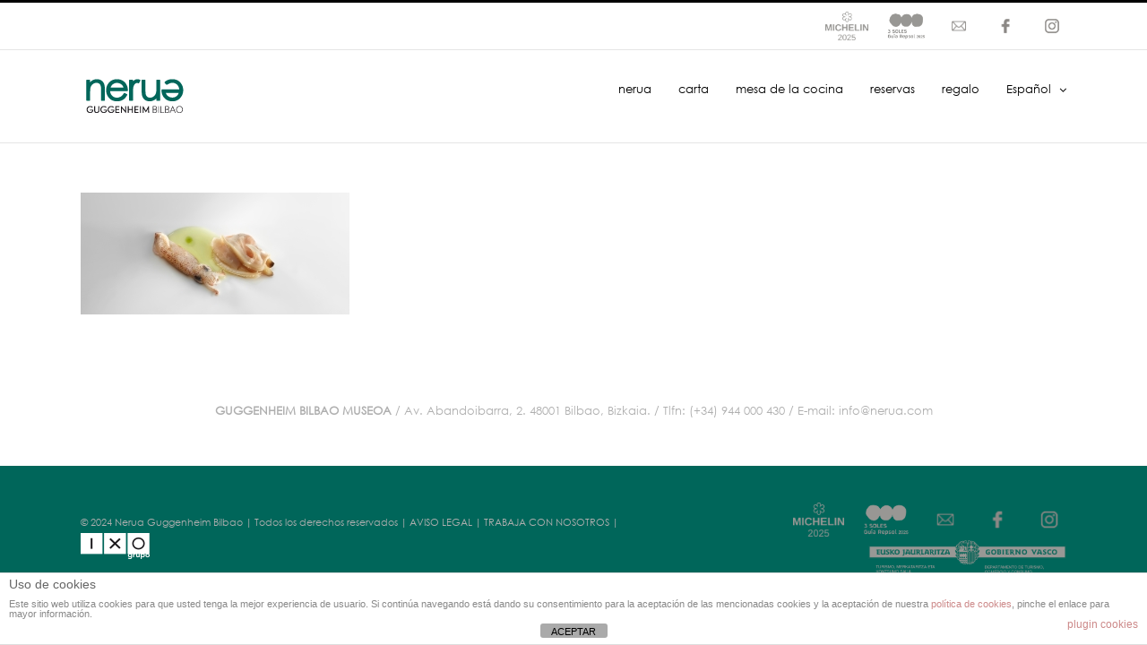

--- FILE ---
content_type: text/html; charset=UTF-8
request_url: https://www.neruaguggenheimbilbao.com/menus/puntilla-con-almeja-rubia-y-jugo-de-alcachofas-2-3-2/
body_size: 13625
content:
<!DOCTYPE html>
<html class="avada-html-layout-wide avada-html-header-position-top" lang="es-ES" prefix="og: http://ogp.me/ns# fb: http://ogp.me/ns/fb#">
<head>
	<meta http-equiv="X-UA-Compatible" content="IE=edge" />
	<meta http-equiv="Content-Type" content="text/html; charset=utf-8"/>
	<meta name="viewport" content="width=device-width, initial-scale=1" />
	<title>Puntilla con almeja rubia y jugo de alcachofas 2 &#8211; Nerua</title>
<meta name='robots' content='max-image-preview:large' />
<link rel="alternate" hreflang="es-es" href="https://www.neruaguggenheimbilbao.com/menus/puntilla-con-almeja-rubia-y-jugo-de-alcachofas-2-3-2/" />
<link rel="alternate" hreflang="eu-es" href="https://www.neruaguggenheimbilbao.com/eu/menuak/puntilla-con-almeja-rubia-y-jugo-de-alcachofas-2-3-2/" />
<link rel="alternate" hreflang="en-us" href="https://www.neruaguggenheimbilbao.com/en/menu/puntilla-con-almeja-rubia-y-jugo-de-alcachofas-2-3/" />
<link rel="alternate" hreflang="fr-fr" href="https://www.neruaguggenheimbilbao.com/fr/menu/puntilla-con-almeja-rubia-y-jugo-de-alcachofas-2-3-2/" />
<link rel="alternate" hreflang="x-default" href="https://www.neruaguggenheimbilbao.com/menus/puntilla-con-almeja-rubia-y-jugo-de-alcachofas-2-3-2/" />

<!-- Google Tag Manager for WordPress by gtm4wp.com -->
<script data-cfasync="false" data-pagespeed-no-defer>
	var gtm4wp_datalayer_name = "dataLayer";
	var dataLayer = dataLayer || [];
</script>
<!-- End Google Tag Manager for WordPress by gtm4wp.com --><link rel='dns-prefetch' href='//apis.google.com' />
<link rel='dns-prefetch' href='//platform.twitter.com' />
<link rel='dns-prefetch' href='//platform.linkedin.com' />
<link rel="alternate" type="application/rss+xml" title="Nerua &raquo; Feed" href="https://www.neruaguggenheimbilbao.com/feed/" />
<link rel="alternate" type="application/rss+xml" title="Nerua &raquo; Feed de los comentarios" href="https://www.neruaguggenheimbilbao.com/comments/feed/" />
								<link rel="icon" href="https://www.neruaguggenheimbilbao.com/wp-content/uploads/2015/04/favicon.png" type="image/png" />
		
					<!-- Apple Touch Icon -->
						<link rel="apple-touch-icon" sizes="180x180" href="https://www.neruaguggenheimbilbao.com/wp-content/uploads/2015/04/favicon_retina.png" type="image/png">
		
					<!-- Android Icon -->
						<link rel="icon" sizes="192x192" href="https://www.neruaguggenheimbilbao.com/wp-content/uploads/2015/04/favicon-apple.png" type="image/png">
		
					<!-- MS Edge Icon -->
						<meta name="msapplication-TileImage" content="https://www.neruaguggenheimbilbao.com/wp-content/uploads/2015/04/favicon-ipad.png" type="image/png">
				<link rel="alternate" type="application/rss+xml" title="Nerua &raquo; Comentario Puntilla con almeja rubia y jugo de alcachofas 2 del feed" href="https://www.neruaguggenheimbilbao.com/menus/puntilla-con-almeja-rubia-y-jugo-de-alcachofas-2-3-2/feed/" />
<link rel="alternate" title="oEmbed (JSON)" type="application/json+oembed" href="https://www.neruaguggenheimbilbao.com/wp-json/oembed/1.0/embed?url=https%3A%2F%2Fwww.neruaguggenheimbilbao.com%2Fmenus%2Fpuntilla-con-almeja-rubia-y-jugo-de-alcachofas-2-3-2%2F" />
<link rel="alternate" title="oEmbed (XML)" type="text/xml+oembed" href="https://www.neruaguggenheimbilbao.com/wp-json/oembed/1.0/embed?url=https%3A%2F%2Fwww.neruaguggenheimbilbao.com%2Fmenus%2Fpuntilla-con-almeja-rubia-y-jugo-de-alcachofas-2-3-2%2F&#038;format=xml" />
				
		<meta property="og:locale" content="es_ES"/>
		<meta property="og:type" content="article"/>
		<meta property="og:site_name" content="Nerua"/>
		<meta property="og:title" content="  Puntilla con almeja rubia y jugo de alcachofas 2"/>
				<meta property="og:url" content="https://www.neruaguggenheimbilbao.com/menus/puntilla-con-almeja-rubia-y-jugo-de-alcachofas-2-3-2/"/>
																				<meta property="og:image" content="https://www.neruaguggenheimbilbao.com/wp-content/uploads/2015/04/logo-menu.png"/>
		<meta property="og:image:width" content="120"/>
		<meta property="og:image:height" content="41"/>
		<meta property="og:image:type" content="image/jpeg"/>
				<style id='wp-img-auto-sizes-contain-inline-css' type='text/css'>
img:is([sizes=auto i],[sizes^="auto," i]){contain-intrinsic-size:3000px 1500px}
/*# sourceURL=wp-img-auto-sizes-contain-inline-css */
</style>
<style id='wp-emoji-styles-inline-css' type='text/css'>

	img.wp-smiley, img.emoji {
		display: inline !important;
		border: none !important;
		box-shadow: none !important;
		height: 1em !important;
		width: 1em !important;
		margin: 0 0.07em !important;
		vertical-align: -0.1em !important;
		background: none !important;
		padding: 0 !important;
	}
/*# sourceURL=wp-emoji-styles-inline-css */
</style>
<link rel='stylesheet' id='front-estilos-css' href='https://www.neruaguggenheimbilbao.com/wp-content/plugins/asesor-cookies-para-la-ley-en-espana/html/front/estilos.css?ver=6.9' type='text/css' media='all' />
<link rel='stylesheet' id='wpml-legacy-dropdown-0-css' href='https://www.neruaguggenheimbilbao.com/wp-content/plugins/sitepress-multilingual-cms/templates/language-switchers/legacy-dropdown/style.min.css?ver=1' type='text/css' media='all' />
<style id='wpml-legacy-dropdown-0-inline-css' type='text/css'>
.wpml-ls-statics-shortcode_actions{background-color:#ffffff;}.wpml-ls-statics-shortcode_actions, .wpml-ls-statics-shortcode_actions .wpml-ls-sub-menu, .wpml-ls-statics-shortcode_actions a {border-color:#cdcdcd;}.wpml-ls-statics-shortcode_actions a, .wpml-ls-statics-shortcode_actions .wpml-ls-sub-menu a, .wpml-ls-statics-shortcode_actions .wpml-ls-sub-menu a:link, .wpml-ls-statics-shortcode_actions li:not(.wpml-ls-current-language) .wpml-ls-link, .wpml-ls-statics-shortcode_actions li:not(.wpml-ls-current-language) .wpml-ls-link:link {color:#444444;background-color:#ffffff;}.wpml-ls-statics-shortcode_actions .wpml-ls-sub-menu a:hover,.wpml-ls-statics-shortcode_actions .wpml-ls-sub-menu a:focus, .wpml-ls-statics-shortcode_actions .wpml-ls-sub-menu a:link:hover, .wpml-ls-statics-shortcode_actions .wpml-ls-sub-menu a:link:focus {color:#000000;background-color:#eeeeee;}.wpml-ls-statics-shortcode_actions .wpml-ls-current-language > a {color:#444444;background-color:#ffffff;}.wpml-ls-statics-shortcode_actions .wpml-ls-current-language:hover>a, .wpml-ls-statics-shortcode_actions .wpml-ls-current-language>a:focus {color:#000000;background-color:#eeeeee;}
/*# sourceURL=wpml-legacy-dropdown-0-inline-css */
</style>
<link rel='stylesheet' id='wpml-menu-item-0-css' href='https://www.neruaguggenheimbilbao.com/wp-content/plugins/sitepress-multilingual-cms/templates/language-switchers/menu-item/style.min.css?ver=1' type='text/css' media='all' />
<link rel='stylesheet' id='ulp-css' href='https://www.neruaguggenheimbilbao.com/wp-content/plugins/layered-popups/css/style.min.css?ver=6' type='text/css' media='all' />
<link rel='stylesheet' id='ulp-link-buttons-css' href='https://www.neruaguggenheimbilbao.com/wp-content/plugins/layered-popups/css/link-buttons.min.css?ver=6' type='text/css' media='all' />
<link rel='stylesheet' id='animate.css-css' href='https://www.neruaguggenheimbilbao.com/wp-content/plugins/layered-popups/css/animate.min.css?ver=6' type='text/css' media='all' />
<link rel='stylesheet' id='fusion-dynamic-css-css' href='https://www.neruaguggenheimbilbao.com/wp-content/uploads/fusion-styles/763eb6e793988246880d406bba4f5505.min.css?ver=3.14.2' type='text/css' media='all' />
<script type="text/javascript" src="https://www.neruaguggenheimbilbao.com/wp-includes/js/jquery/jquery.min.js?ver=3.7.1" id="jquery-core-js"></script>
<script type="text/javascript" src="https://www.neruaguggenheimbilbao.com/wp-includes/js/jquery/jquery-migrate.min.js?ver=3.4.1" id="jquery-migrate-js"></script>
<script type="text/javascript" id="front-principal-js-extra">
/* <![CDATA[ */
var cdp_cookies_info = {"url_plugin":"https://www.neruaguggenheimbilbao.com/wp-content/plugins/asesor-cookies-para-la-ley-en-espana/plugin.php","url_admin_ajax":"https://www.neruaguggenheimbilbao.com/wp-admin/admin-ajax.php"};
//# sourceURL=front-principal-js-extra
/* ]]> */
</script>
<script type="text/javascript" src="https://www.neruaguggenheimbilbao.com/wp-content/plugins/asesor-cookies-para-la-ley-en-espana/html/front/principal.js?ver=6.9" id="front-principal-js"></script>
<script type="text/javascript" src="https://www.neruaguggenheimbilbao.com/wp-content/plugins/sitepress-multilingual-cms/templates/language-switchers/legacy-dropdown/script.min.js?ver=1" id="wpml-legacy-dropdown-0-js"></script>
<link rel="https://api.w.org/" href="https://www.neruaguggenheimbilbao.com/wp-json/" /><link rel="alternate" title="JSON" type="application/json" href="https://www.neruaguggenheimbilbao.com/wp-json/wp/v2/media/21471" /><link rel="EditURI" type="application/rsd+xml" title="RSD" href="https://www.neruaguggenheimbilbao.com/xmlrpc.php?rsd" />
<meta name="generator" content="WordPress 6.9" />
<link rel="canonical" href="https://www.neruaguggenheimbilbao.com/menus/puntilla-con-almeja-rubia-y-jugo-de-alcachofas-2-3-2/" />
<link rel='shortlink' href='https://www.neruaguggenheimbilbao.com/?p=21471' />
<meta name="generator" content="WPML ver:4.8.6 stt:16,1,4,2;" />

<!-- Google Tag Manager for WordPress by gtm4wp.com -->
<!-- GTM Container placement set to automatic -->
<script data-cfasync="false" data-pagespeed-no-defer type="text/javascript">
	var dataLayer_content = {"pagePostType":"attachment","pagePostType2":"single-attachment","pagePostAuthor":"ix0grp"};
	dataLayer.push( dataLayer_content );
</script>
<script data-cfasync="false" data-pagespeed-no-defer type="text/javascript">
(function(w,d,s,l,i){w[l]=w[l]||[];w[l].push({'gtm.start':
new Date().getTime(),event:'gtm.js'});var f=d.getElementsByTagName(s)[0],
j=d.createElement(s),dl=l!='dataLayer'?'&l='+l:'';j.async=true;j.src=
'//www.googletagmanager.com/gtm.js?id='+i+dl;f.parentNode.insertBefore(j,f);
})(window,document,'script','dataLayer','GTM-MZDS3MM');
</script>
<!-- End Google Tag Manager for WordPress by gtm4wp.com --><style type="text/css" id="css-fb-visibility">@media screen and (max-width: 640px){.fusion-no-small-visibility{display:none !important;}body .sm-text-align-center{text-align:center !important;}body .sm-text-align-left{text-align:left !important;}body .sm-text-align-right{text-align:right !important;}body .sm-text-align-justify{text-align:justify !important;}body .sm-flex-align-center{justify-content:center !important;}body .sm-flex-align-flex-start{justify-content:flex-start !important;}body .sm-flex-align-flex-end{justify-content:flex-end !important;}body .sm-mx-auto{margin-left:auto !important;margin-right:auto !important;}body .sm-ml-auto{margin-left:auto !important;}body .sm-mr-auto{margin-right:auto !important;}body .fusion-absolute-position-small{position:absolute;width:100%;}.awb-sticky.awb-sticky-small{ position: sticky; top: var(--awb-sticky-offset,0); }}@media screen and (min-width: 641px) and (max-width: 1024px){.fusion-no-medium-visibility{display:none !important;}body .md-text-align-center{text-align:center !important;}body .md-text-align-left{text-align:left !important;}body .md-text-align-right{text-align:right !important;}body .md-text-align-justify{text-align:justify !important;}body .md-flex-align-center{justify-content:center !important;}body .md-flex-align-flex-start{justify-content:flex-start !important;}body .md-flex-align-flex-end{justify-content:flex-end !important;}body .md-mx-auto{margin-left:auto !important;margin-right:auto !important;}body .md-ml-auto{margin-left:auto !important;}body .md-mr-auto{margin-right:auto !important;}body .fusion-absolute-position-medium{position:absolute;width:100%;}.awb-sticky.awb-sticky-medium{ position: sticky; top: var(--awb-sticky-offset,0); }}@media screen and (min-width: 1025px){.fusion-no-large-visibility{display:none !important;}body .lg-text-align-center{text-align:center !important;}body .lg-text-align-left{text-align:left !important;}body .lg-text-align-right{text-align:right !important;}body .lg-text-align-justify{text-align:justify !important;}body .lg-flex-align-center{justify-content:center !important;}body .lg-flex-align-flex-start{justify-content:flex-start !important;}body .lg-flex-align-flex-end{justify-content:flex-end !important;}body .lg-mx-auto{margin-left:auto !important;margin-right:auto !important;}body .lg-ml-auto{margin-left:auto !important;}body .lg-mr-auto{margin-right:auto !important;}body .fusion-absolute-position-large{position:absolute;width:100%;}.awb-sticky.awb-sticky-large{ position: sticky; top: var(--awb-sticky-offset,0); }}</style><style>.fb_iframe_widget_lift {width: 100% !important; height: 100% !important;}</style><style>#ulp-S7XmErZjWbMu7aqE .ulp-submit,#ulp-S7XmErZjWbMu7aqE .ulp-submit:visited{border-radius: 2px !important; background: #0147A3;border:1px solid #0147A3;background-image:linear-gradient(#013982,#0147A3);}#ulp-S7XmErZjWbMu7aqE .ulp-submit:hover,#ulp-S7XmErZjWbMu7aqE .ulp-submit:active{border-radius: 2px !important; background: #013982;border:1px solid #0147A3;background-image:linear-gradient(#0147A3,#013982);}#ulp-S7XmErZjWbMu7aqE, #ulp-S7XmErZjWbMu7aqE .ulp-content{width:800px;height:490px;}#ulp-S7XmErZjWbMu7aqE .ulp-input,#ulp-S7XmErZjWbMu7aqE .ulp-input:hover,#ulp-S7XmErZjWbMu7aqE .ulp-input:active,#ulp-S7XmErZjWbMu7aqE .ulp-input:focus,#ulp-S7XmErZjWbMu7aqE .ulp-checkbox{border-width: 1px !important; border-radius: 2px !important; border-color:#444444;background-color:#FFFFFF !important;background-color:rgba(255,255,255,0.7) !important;}#ulp-S7XmErZjWbMu7aqE-overlay{background:rgba(51,51,51,0.8);}#ulp-layer-216{width:800px;height:490px;}#ulp-layer-216,#ulp-layer-216 * {text-align:left;font-family:'arial',arial;font-weight:400;color:#000000;font-size:14px;}#ulp-layer-216 .ulp-checkbox label:after{background:#000000}#ulp-layer-216{background-image:url(https://www.neruaguggenheimbilbao.com/wp-content/uploads/2017/03/Día-del-padre-Nerua-Definitivo.jpg);background-repeat:no-repeat;background-size:cover;border-radius:0px;z-index:1000003;text-align:left;padding:0px 0px;;}#ulp-8oAQrnWi9H35ke6b .ulp-submit,#ulp-8oAQrnWi9H35ke6b .ulp-submit:visited{border-radius: 2px !important; background: #0147A3;border:1px solid #0147A3;background-image:linear-gradient(#013982,#0147A3);}#ulp-8oAQrnWi9H35ke6b .ulp-submit:hover,#ulp-8oAQrnWi9H35ke6b .ulp-submit:active{border-radius: 2px !important; background: #013982;border:1px solid #0147A3;background-image:linear-gradient(#0147A3,#013982);}#ulp-8oAQrnWi9H35ke6b, #ulp-8oAQrnWi9H35ke6b .ulp-content{width:800px;height:490px;}#ulp-8oAQrnWi9H35ke6b .ulp-input,#ulp-8oAQrnWi9H35ke6b .ulp-input:hover,#ulp-8oAQrnWi9H35ke6b .ulp-input:active,#ulp-8oAQrnWi9H35ke6b .ulp-input:focus,#ulp-8oAQrnWi9H35ke6b .ulp-checkbox{border-width: 1px !important; border-radius: 2px !important; border-color:#444444;background-color:#FFFFFF !important;background-color:rgba(255,255,255,0.7) !important;}#ulp-8oAQrnWi9H35ke6b-overlay{background:rgba(51,51,51,0.8);}#ulp-layer-221{width:800px;height:490px;}#ulp-layer-221{background-image:url(https://www.neruaguggenheimbilbao.com/wp-content/uploads/2017/06/Carta-Verano-2.jpg);background-repeat:no-repeat;background-size:cover;border-radius:0px;z-index:1000003;text-align:left;padding:0px 0px;;}#ulp-9jq17wX94EhLQVYd .ulp-submit,#ulp-9jq17wX94EhLQVYd .ulp-submit:visited{border-radius: 2px !important; background: #0147A3;border:1px solid #0147A3;background-image:linear-gradient(#013982,#0147A3);}#ulp-9jq17wX94EhLQVYd .ulp-submit:hover,#ulp-9jq17wX94EhLQVYd .ulp-submit:active{border-radius: 2px !important; background: #013982;border:1px solid #0147A3;background-image:linear-gradient(#0147A3,#013982);}#ulp-9jq17wX94EhLQVYd, #ulp-9jq17wX94EhLQVYd .ulp-content{width:800px;height:490px;}#ulp-9jq17wX94EhLQVYd .ulp-input,#ulp-9jq17wX94EhLQVYd .ulp-input:hover,#ulp-9jq17wX94EhLQVYd .ulp-input:active,#ulp-9jq17wX94EhLQVYd .ulp-input:focus,#ulp-9jq17wX94EhLQVYd .ulp-checkbox{border-width: 1px !important; border-radius: 2px !important; border-color:#444444;background-color:#FFFFFF !important;background-color:rgba(255,255,255,0.7) !important;}#ulp-9jq17wX94EhLQVYd-overlay{background:rgba(51,51,51,0.8);}#ulp-layer-222{width:800px;height:490px;}#ulp-layer-222{background-image:url(https://www.neruaguggenheimbilbao.com/wp-content/uploads/2017/06/Carta-Verano-2-eus.jpg);background-repeat:no-repeat;background-size:cover;border-radius:0px;z-index:1000003;text-align:left;padding:0px 0px;;}#ulp-H8iPaTytWt2ImpAb .ulp-submit,#ulp-H8iPaTytWt2ImpAb .ulp-submit:visited{border-radius: 2px !important; background: #0147A3;border:1px solid #0147A3;background-image:linear-gradient(#013982,#0147A3);}#ulp-H8iPaTytWt2ImpAb .ulp-submit:hover,#ulp-H8iPaTytWt2ImpAb .ulp-submit:active{border-radius: 2px !important; background: #013982;border:1px solid #0147A3;background-image:linear-gradient(#0147A3,#013982);}#ulp-H8iPaTytWt2ImpAb, #ulp-H8iPaTytWt2ImpAb .ulp-content{width:800px;height:490px;}#ulp-H8iPaTytWt2ImpAb .ulp-input,#ulp-H8iPaTytWt2ImpAb .ulp-input:hover,#ulp-H8iPaTytWt2ImpAb .ulp-input:active,#ulp-H8iPaTytWt2ImpAb .ulp-input:focus,#ulp-H8iPaTytWt2ImpAb .ulp-checkbox{border-width: 1px !important; border-radius: 2px !important; border-color:#444444;background-color:#FFFFFF !important;background-color:rgba(255,255,255,0.7) !important;}#ulp-H8iPaTytWt2ImpAb-overlay{background:rgba(51,51,51,0.8);}#ulp-layer-223{width:800px;height:490px;}#ulp-layer-223{background-image:url(https://www.neruaguggenheimbilbao.com/wp-content/uploads/2017/06/Carta-Verano-2-ing.jpg);background-repeat:no-repeat;background-size:cover;border-radius:0px;z-index:1000003;text-align:left;padding:0px 0px;;}#ulp-hEsOVBK1QUkwYEyb .ulp-submit,#ulp-hEsOVBK1QUkwYEyb .ulp-submit:visited{border-radius: 2px !important; background: #0147A3;border:1px solid #0147A3;background-image:linear-gradient(#013982,#0147A3);}#ulp-hEsOVBK1QUkwYEyb .ulp-submit:hover,#ulp-hEsOVBK1QUkwYEyb .ulp-submit:active{border-radius: 2px !important; background: #013982;border:1px solid #0147A3;background-image:linear-gradient(#0147A3,#013982);}#ulp-hEsOVBK1QUkwYEyb, #ulp-hEsOVBK1QUkwYEyb .ulp-content{width:800px;height:490px;}#ulp-hEsOVBK1QUkwYEyb .ulp-input,#ulp-hEsOVBK1QUkwYEyb .ulp-input:hover,#ulp-hEsOVBK1QUkwYEyb .ulp-input:active,#ulp-hEsOVBK1QUkwYEyb .ulp-input:focus,#ulp-hEsOVBK1QUkwYEyb .ulp-checkbox{border-width: 1px !important; border-radius: 2px !important; border-color:#444444;background-color:#FFFFFF !important;background-color:rgba(255,255,255,0.7) !important;}#ulp-hEsOVBK1QUkwYEyb-overlay{background:rgba(51,51,51,0.8);}#ulp-layer-224{width:800px;height:490px;}#ulp-layer-224{background-image:url(https://www.neruaguggenheimbilbao.com/wp-content/uploads/2017/06/Carta-Verano-2-Fr.jpg);background-repeat:no-repeat;background-size:cover;border-radius:0px;z-index:1000003;text-align:left;padding:0px 0px;;}#ulp-ToVV8ahQA7Bw4MAY .ulp-submit,#ulp-ToVV8ahQA7Bw4MAY .ulp-submit:visited{border-radius: 2px !important; background: #0147A3;border:1px solid #0147A3;background-image:linear-gradient(#013982,#0147A3);}#ulp-ToVV8ahQA7Bw4MAY .ulp-submit:hover,#ulp-ToVV8ahQA7Bw4MAY .ulp-submit:active{border-radius: 2px !important; background: #013982;border:1px solid #0147A3;background-image:linear-gradient(#0147A3,#013982);}#ulp-ToVV8ahQA7Bw4MAY, #ulp-ToVV8ahQA7Bw4MAY .ulp-content{width:800px;height:490px;}#ulp-ToVV8ahQA7Bw4MAY .ulp-input,#ulp-ToVV8ahQA7Bw4MAY .ulp-input:hover,#ulp-ToVV8ahQA7Bw4MAY .ulp-input:active,#ulp-ToVV8ahQA7Bw4MAY .ulp-input:focus,#ulp-ToVV8ahQA7Bw4MAY .ulp-checkbox{border-width: 1px !important; border-radius: 2px !important; border-color:#444444;background-color:#FFFFFF !important;background-color:rgba(255,255,255,0.7) !important;}#ulp-ToVV8ahQA7Bw4MAY-overlay{background:rgba(255,255,255,0.8);}#ulp-layer-237{width:800px;height:490px;}#ulp-layer-237,#ulp-layer-237 * {text-align:left;font-family:'arial',arial;font-weight:400;color:#000000;font-size:14px;}#ulp-layer-237 .ulp-checkbox label:after{background:#000000}#ulp-layer-237{background-image:url(https://www.neruaguggenheimbilbao.com/wp-content/uploads/2017/11/Nochevieja-ES.jpg);background-repeat:no-repeat;background-size:cover;border-radius:0px;z-index:1000003;text-align:left;padding:0px 0px;;}#ulp-E2ln9shtFAwoh5VQ .ulp-submit,#ulp-E2ln9shtFAwoh5VQ .ulp-submit:visited{border-radius: 2px !important; background: #0147A3;border:1px solid #0147A3;background-image:linear-gradient(#013982,#0147A3);}#ulp-E2ln9shtFAwoh5VQ .ulp-submit:hover,#ulp-E2ln9shtFAwoh5VQ .ulp-submit:active{border-radius: 2px !important; background: #013982;border:1px solid #0147A3;background-image:linear-gradient(#0147A3,#013982);}#ulp-E2ln9shtFAwoh5VQ, #ulp-E2ln9shtFAwoh5VQ .ulp-content{width:800px;height:490px;}#ulp-E2ln9shtFAwoh5VQ .ulp-input,#ulp-E2ln9shtFAwoh5VQ .ulp-input:hover,#ulp-E2ln9shtFAwoh5VQ .ulp-input:active,#ulp-E2ln9shtFAwoh5VQ .ulp-input:focus,#ulp-E2ln9shtFAwoh5VQ .ulp-checkbox{border-width: 1px !important; border-radius: 2px !important; border-color:#444444;background-color:#FFFFFF !important;background-color:rgba(255,255,255,0.7) !important;}#ulp-E2ln9shtFAwoh5VQ-overlay{background:rgba(255,255,255,0.8);}#ulp-layer-238{width:800px;height:490px;}#ulp-layer-238,#ulp-layer-238 * {text-align:left;font-family:'arial',arial;font-weight:400;color:#000000;font-size:14px;}#ulp-layer-238 .ulp-checkbox label:after{background:#000000}#ulp-layer-238{background-image:url(https://www.neruaguggenheimbilbao.com/wp-content/uploads/2017/11/Nochevieja-EN.jpg);background-repeat:no-repeat;background-size:cover;border-radius:0px;z-index:1000003;text-align:left;padding:0px 0px;;}#ulp-DkzBfIYBuEPaGHEW .ulp-submit,#ulp-DkzBfIYBuEPaGHEW .ulp-submit:visited{border-radius: 2px !important; background: #0147A3;border:1px solid #0147A3;background-image:linear-gradient(#013982,#0147A3);}#ulp-DkzBfIYBuEPaGHEW .ulp-submit:hover,#ulp-DkzBfIYBuEPaGHEW .ulp-submit:active{border-radius: 2px !important; background: #013982;border:1px solid #0147A3;background-image:linear-gradient(#0147A3,#013982);}#ulp-DkzBfIYBuEPaGHEW, #ulp-DkzBfIYBuEPaGHEW .ulp-content{width:800px;height:490px;}#ulp-DkzBfIYBuEPaGHEW .ulp-input,#ulp-DkzBfIYBuEPaGHEW .ulp-input:hover,#ulp-DkzBfIYBuEPaGHEW .ulp-input:active,#ulp-DkzBfIYBuEPaGHEW .ulp-input:focus,#ulp-DkzBfIYBuEPaGHEW .ulp-checkbox{border-width: 1px !important; border-radius: 2px !important; border-color:#444444;background-color:#FFFFFF !important;background-color:rgba(255,255,255,0.7) !important;}#ulp-DkzBfIYBuEPaGHEW-overlay{background:rgba(255,255,255,0.8);}#ulp-layer-239{width:800px;height:490px;}#ulp-layer-239,#ulp-layer-239 * {text-align:left;font-family:'arial',arial;font-weight:400;color:#000000;font-size:14px;}#ulp-layer-239 .ulp-checkbox label:after{background:#000000}#ulp-layer-239{background-image:url(https://www.neruaguggenheimbilbao.com/wp-content/uploads/2017/11/Nochevieja-FR.jpg);background-repeat:no-repeat;background-size:cover;border-radius:0px;z-index:1000003;text-align:left;padding:0px 0px;;}#ulp-nS3pnrSWkL7Sd57i .ulp-submit,#ulp-nS3pnrSWkL7Sd57i .ulp-submit:visited{border-radius: 2px !important; background: #0147A3;border:1px solid #0147A3;background-image:linear-gradient(#013982,#0147A3);}#ulp-nS3pnrSWkL7Sd57i .ulp-submit:hover,#ulp-nS3pnrSWkL7Sd57i .ulp-submit:active{border-radius: 2px !important; background: #013982;border:1px solid #0147A3;background-image:linear-gradient(#0147A3,#013982);}#ulp-nS3pnrSWkL7Sd57i, #ulp-nS3pnrSWkL7Sd57i .ulp-content{width:800px;height:490px;}#ulp-nS3pnrSWkL7Sd57i .ulp-input,#ulp-nS3pnrSWkL7Sd57i .ulp-input:hover,#ulp-nS3pnrSWkL7Sd57i .ulp-input:active,#ulp-nS3pnrSWkL7Sd57i .ulp-input:focus,#ulp-nS3pnrSWkL7Sd57i .ulp-checkbox{border-width: 1px !important; border-radius: 2px !important; border-color:#444444;background-color:#FFFFFF !important;background-color:rgba(255,255,255,0.7) !important;}#ulp-nS3pnrSWkL7Sd57i-overlay{background:rgba(255,255,255,0.8);}#ulp-layer-259{width:800px;height:490px;}#ulp-layer-259,#ulp-layer-259 * {text-align:left;font-family:'arial',arial;font-weight:400;color:#000000;font-size:14px;}#ulp-layer-259 .ulp-checkbox label:after{background:#000000}#ulp-layer-259{border-radius:0px;z-index:1000003;text-align:left;padding:0px 0px;;}#ulp-W7YGU1MDNDk7FguO .ulp-submit,#ulp-W7YGU1MDNDk7FguO .ulp-submit:visited{border-radius: 2px !important; background: #0147A3;border:1px solid #0147A3;background-image:linear-gradient(#013982,#0147A3);}#ulp-W7YGU1MDNDk7FguO .ulp-submit:hover,#ulp-W7YGU1MDNDk7FguO .ulp-submit:active{border-radius: 2px !important; background: #013982;border:1px solid #0147A3;background-image:linear-gradient(#0147A3,#013982);}#ulp-W7YGU1MDNDk7FguO, #ulp-W7YGU1MDNDk7FguO .ulp-content{width:800px;height:490px;}#ulp-W7YGU1MDNDk7FguO .ulp-input,#ulp-W7YGU1MDNDk7FguO .ulp-input:hover,#ulp-W7YGU1MDNDk7FguO .ulp-input:active,#ulp-W7YGU1MDNDk7FguO .ulp-input:focus,#ulp-W7YGU1MDNDk7FguO .ulp-checkbox{border-width: 1px !important; border-radius: 2px !important; border-color:#444444;background-color:#FFFFFF !important;background-color:rgba(255,255,255,0.7) !important;}#ulp-W7YGU1MDNDk7FguO-overlay{background:rgba(255,255,255,0.8);}#ulp-layer-261{width:830px;height:497px;}#ulp-layer-261,#ulp-layer-261 * {text-align:left;font-family:'arial',arial;font-weight:400;color:#000000;font-size:14px;}#ulp-layer-261 .ulp-checkbox label:after{background:#000000}#ulp-layer-261{border-radius:0px;z-index:1000003;text-align:left;padding:0px 0px;;}#ulp-BhoFvjcXKemJgPsZ .ulp-submit,#ulp-BhoFvjcXKemJgPsZ .ulp-submit:visited{border-radius: 2px !important; background: #0147A3;border:1px solid #0147A3;background-image:linear-gradient(#013982,#0147A3);}#ulp-BhoFvjcXKemJgPsZ .ulp-submit:hover,#ulp-BhoFvjcXKemJgPsZ .ulp-submit:active{border-radius: 2px !important; background: #013982;border:1px solid #0147A3;background-image:linear-gradient(#0147A3,#013982);}#ulp-BhoFvjcXKemJgPsZ, #ulp-BhoFvjcXKemJgPsZ .ulp-content{width:800px;height:490px;}#ulp-BhoFvjcXKemJgPsZ .ulp-input,#ulp-BhoFvjcXKemJgPsZ .ulp-input:hover,#ulp-BhoFvjcXKemJgPsZ .ulp-input:active,#ulp-BhoFvjcXKemJgPsZ .ulp-input:focus,#ulp-BhoFvjcXKemJgPsZ .ulp-checkbox{border-width: 1px !important; border-radius: 2px !important; border-color:#444444;background-color:#FFFFFF !important;background-color:rgba(255,255,255,0.7) !important;}#ulp-BhoFvjcXKemJgPsZ-overlay{background:rgba(51,51,51,0.8);}#ulp-layer-249{width:800px;height:490px;}#ulp-layer-249,#ulp-layer-249 * {text-align:left;font-family:'arial',arial;font-weight:400;color:#000000;font-size:14px;}#ulp-layer-249 .ulp-checkbox label:after{background:#000000}#ulp-layer-249{background-image:url(https://www.neruaguggenheimbilbao.com/wp-content/uploads/2018/04/PopUp-Carta-Primavera-ESP.png);background-repeat:no-repeat;background-size:cover;border-radius:0px;z-index:1000003;text-align:left;padding:0px 0px;;}#ulp-mNiZtJ4rCytGBj34 .ulp-submit,#ulp-mNiZtJ4rCytGBj34 .ulp-submit:visited{border-radius: 2px !important; background: #0147A3;border:1px solid #0147A3;background-image:linear-gradient(#013982,#0147A3);}#ulp-mNiZtJ4rCytGBj34 .ulp-submit:hover,#ulp-mNiZtJ4rCytGBj34 .ulp-submit:active{border-radius: 2px !important; background: #013982;border:1px solid #0147A3;background-image:linear-gradient(#0147A3,#013982);}#ulp-mNiZtJ4rCytGBj34, #ulp-mNiZtJ4rCytGBj34 .ulp-content{width:800px;height:490px;}#ulp-mNiZtJ4rCytGBj34 .ulp-input,#ulp-mNiZtJ4rCytGBj34 .ulp-input:hover,#ulp-mNiZtJ4rCytGBj34 .ulp-input:active,#ulp-mNiZtJ4rCytGBj34 .ulp-input:focus,#ulp-mNiZtJ4rCytGBj34 .ulp-checkbox{border-width: 1px !important; border-radius: 2px !important; border-color:#444444;background-color:#FFFFFF !important;background-color:rgba(255,255,255,0.7) !important;}#ulp-mNiZtJ4rCytGBj34-overlay{background:rgba(51,51,51,0.8);}#ulp-layer-250{width:800px;height:490px;}#ulp-layer-250,#ulp-layer-250 * {text-align:left;font-family:'arial',arial;font-weight:400;color:#000000;font-size:14px;}#ulp-layer-250 .ulp-checkbox label:after{background:#000000}#ulp-layer-250{background-image:url(https://www.neruaguggenheimbilbao.com/wp-content/uploads/2018/04/PopUp-Carta-Primavera-ENG.png);background-repeat:no-repeat;background-size:cover;border-radius:0px;z-index:1000003;text-align:left;padding:0px 0px;;}#ulp-aSvan5ii3R5ex7xX .ulp-submit,#ulp-aSvan5ii3R5ex7xX .ulp-submit:visited{border-radius: 2px !important; background: #0147A3;border:1px solid #0147A3;background-image:linear-gradient(#013982,#0147A3);}#ulp-aSvan5ii3R5ex7xX .ulp-submit:hover,#ulp-aSvan5ii3R5ex7xX .ulp-submit:active{border-radius: 2px !important; background: #013982;border:1px solid #0147A3;background-image:linear-gradient(#0147A3,#013982);}#ulp-aSvan5ii3R5ex7xX, #ulp-aSvan5ii3R5ex7xX .ulp-content{width:800px;height:490px;}#ulp-aSvan5ii3R5ex7xX .ulp-input,#ulp-aSvan5ii3R5ex7xX .ulp-input:hover,#ulp-aSvan5ii3R5ex7xX .ulp-input:active,#ulp-aSvan5ii3R5ex7xX .ulp-input:focus,#ulp-aSvan5ii3R5ex7xX .ulp-checkbox{border-width: 1px !important; border-radius: 2px !important; border-color:#444444;background-color:#FFFFFF !important;background-color:rgba(255,255,255,0.7) !important;}#ulp-aSvan5ii3R5ex7xX-overlay{background:rgba(51,51,51,0.8);}#ulp-layer-251{width:800px;height:490px;}#ulp-layer-251,#ulp-layer-251 * {text-align:left;font-family:'arial',arial;font-weight:400;color:#000000;font-size:14px;}#ulp-layer-251 .ulp-checkbox label:after{background:#000000}#ulp-layer-251{background-image:url(https://www.neruaguggenheimbilbao.com/wp-content/uploads/2018/04/Dia-de-la-Madre-1.jpg);background-repeat:no-repeat;background-size:cover;border-radius:0px;z-index:1000003;text-align:left;padding:0px 0px;;}#ulp-9InEomj4b9ITTN2l .ulp-submit,#ulp-9InEomj4b9ITTN2l .ulp-submit:visited{border-radius: 2px !important; background: #0147A3;border:1px solid #0147A3;background-image:linear-gradient(#013982,#0147A3);}#ulp-9InEomj4b9ITTN2l .ulp-submit:hover,#ulp-9InEomj4b9ITTN2l .ulp-submit:active{border-radius: 2px !important; background: #013982;border:1px solid #0147A3;background-image:linear-gradient(#0147A3,#013982);}#ulp-9InEomj4b9ITTN2l, #ulp-9InEomj4b9ITTN2l .ulp-content{width:800px;height:490px;}#ulp-9InEomj4b9ITTN2l .ulp-input,#ulp-9InEomj4b9ITTN2l .ulp-input:hover,#ulp-9InEomj4b9ITTN2l .ulp-input:active,#ulp-9InEomj4b9ITTN2l .ulp-input:focus,#ulp-9InEomj4b9ITTN2l .ulp-checkbox{border-width: 1px !important; border-radius: 2px !important; border-color:#444444;background-color:#FFFFFF !important;background-color:rgba(255,255,255,0.7) !important;}#ulp-9InEomj4b9ITTN2l-overlay{background:rgba(51,51,51,0.8);}#ulp-layer-253{width:800px;height:490px;}#ulp-layer-253,#ulp-layer-253 * {text-align:left;font-family:'arial',arial;font-weight:400;color:#000000;font-size:14px;}#ulp-layer-253 .ulp-checkbox label:after{background:#000000}#ulp-layer-253{background-image:url(https://www.neruaguggenheimbilbao.com/wp-content/uploads/2018/05/5000000.jpg);background-repeat:no-repeat;background-size:cover;border-radius:0px;z-index:1000003;text-align:left;padding:0px 0px;;}#ulp-JPWLwyKeoyWGV4kE .ulp-submit,#ulp-JPWLwyKeoyWGV4kE .ulp-submit:visited{border-radius: 2px !important; background: #0147A3;border:1px solid #0147A3;background-image:linear-gradient(#013982,#0147A3);}#ulp-JPWLwyKeoyWGV4kE .ulp-submit:hover,#ulp-JPWLwyKeoyWGV4kE .ulp-submit:active{border-radius: 2px !important; background: #013982;border:1px solid #0147A3;background-image:linear-gradient(#0147A3,#013982);}#ulp-JPWLwyKeoyWGV4kE, #ulp-JPWLwyKeoyWGV4kE .ulp-content{width:800px;height:490px;}#ulp-JPWLwyKeoyWGV4kE .ulp-input,#ulp-JPWLwyKeoyWGV4kE .ulp-input:hover,#ulp-JPWLwyKeoyWGV4kE .ulp-input:active,#ulp-JPWLwyKeoyWGV4kE .ulp-input:focus,#ulp-JPWLwyKeoyWGV4kE .ulp-checkbox{border-width: 1px !important; border-radius: 2px !important; border-color:#444444;background-color:#FFFFFF !important;background-color:rgba(255,255,255,0.7) !important;}#ulp-JPWLwyKeoyWGV4kE-overlay{background:rgba(51,51,51,0.8);}#ulp-layer-254{width:800px;height:490px;}#ulp-layer-254{background-image:url(https://www.neruaguggenheimbilbao.com/wp-content/uploads/2018/06/POPUP-Carta-Verano-2018-ESP.png);background-repeat:no-repeat;background-size:cover;border-radius:0px;z-index:1000003;text-align:left;padding:0px 0px;;}#ulp-TuXHfwUehDOHYXMx .ulp-submit,#ulp-TuXHfwUehDOHYXMx .ulp-submit:visited{border-radius: 2px !important; background: #0147A3;border:1px solid #0147A3;background-image:linear-gradient(#013982,#0147A3);}#ulp-TuXHfwUehDOHYXMx .ulp-submit:hover,#ulp-TuXHfwUehDOHYXMx .ulp-submit:active{border-radius: 2px !important; background: #013982;border:1px solid #0147A3;background-image:linear-gradient(#0147A3,#013982);}#ulp-TuXHfwUehDOHYXMx, #ulp-TuXHfwUehDOHYXMx .ulp-content{width:800px;height:490px;}#ulp-TuXHfwUehDOHYXMx .ulp-input,#ulp-TuXHfwUehDOHYXMx .ulp-input:hover,#ulp-TuXHfwUehDOHYXMx .ulp-input:active,#ulp-TuXHfwUehDOHYXMx .ulp-input:focus,#ulp-TuXHfwUehDOHYXMx .ulp-checkbox{border-width: 1px !important; border-radius: 2px !important; border-color:#444444;background-color:#FFFFFF !important;background-color:rgba(255,255,255,0.7) !important;}#ulp-TuXHfwUehDOHYXMx-overlay{background:rgba(51,51,51,0.8);}#ulp-layer-255{width:800px;height:490px;}#ulp-layer-255{background-image:url(https://www.neruaguggenheimbilbao.com/wp-content/uploads/2018/06/POPUP-Carta-Verano-2018-ENG.png);background-repeat:no-repeat;background-size:cover;border-radius:0px;z-index:1000003;text-align:left;padding:0px 0px;;}#ulp-DxTwD7iaxpkMMd3N .ulp-submit,#ulp-DxTwD7iaxpkMMd3N .ulp-submit:visited{border-radius: 2px !important; background: #0147A3;border:1px solid #0147A3;background-image:linear-gradient(#013982,#0147A3);}#ulp-DxTwD7iaxpkMMd3N .ulp-submit:hover,#ulp-DxTwD7iaxpkMMd3N .ulp-submit:active{border-radius: 2px !important; background: #013982;border:1px solid #0147A3;background-image:linear-gradient(#0147A3,#013982);}#ulp-DxTwD7iaxpkMMd3N, #ulp-DxTwD7iaxpkMMd3N .ulp-content{width:800px;height:490px;}#ulp-DxTwD7iaxpkMMd3N .ulp-input,#ulp-DxTwD7iaxpkMMd3N .ulp-input:hover,#ulp-DxTwD7iaxpkMMd3N .ulp-input:active,#ulp-DxTwD7iaxpkMMd3N .ulp-input:focus,#ulp-DxTwD7iaxpkMMd3N .ulp-checkbox{border-width: 1px !important; border-radius: 2px !important; border-color:#444444;background-color:#FFFFFF !important;background-color:rgba(255,255,255,0.7) !important;}#ulp-DxTwD7iaxpkMMd3N-overlay{background:rgba(51,51,51,0.8);}#ulp-layer-256{width:800px;height:490px;}#ulp-layer-256{background-image:url(https://www.neruaguggenheimbilbao.com/wp-content/uploads/2018/10/disfruta-otoño.jpg);background-repeat:no-repeat;background-size:cover;border-radius:0px;z-index:1000003;text-align:center;padding:0px 0px;;}#ulp-xnMzdRJSTZOqP6o6 .ulp-submit,#ulp-xnMzdRJSTZOqP6o6 .ulp-submit:visited{border-radius: 2px !important; background: #0147A3;border:1px solid #0147A3;background-image:linear-gradient(#013982,#0147A3);}#ulp-xnMzdRJSTZOqP6o6 .ulp-submit:hover,#ulp-xnMzdRJSTZOqP6o6 .ulp-submit:active{border-radius: 2px !important; background: #013982;border:1px solid #0147A3;background-image:linear-gradient(#0147A3,#013982);}#ulp-xnMzdRJSTZOqP6o6, #ulp-xnMzdRJSTZOqP6o6 .ulp-content{width:1182px;height:724px;}#ulp-xnMzdRJSTZOqP6o6 .ulp-input,#ulp-xnMzdRJSTZOqP6o6 .ulp-input:hover,#ulp-xnMzdRJSTZOqP6o6 .ulp-input:active,#ulp-xnMzdRJSTZOqP6o6 .ulp-input:focus,#ulp-xnMzdRJSTZOqP6o6 .ulp-checkbox{border-width: 1px !important; border-radius: 2px !important; border-color:#444444;background-color:#FFFFFF !important;background-color:rgba(255,255,255,0.7) !important;}#ulp-xnMzdRJSTZOqP6o6-overlay{background:rgba(51,51,51,0.8);}#ulp-layer-257{width:1181px;height:723px;}#ulp-layer-257,#ulp-layer-257 * {text-align:left;font-family:'arial',arial;font-weight:400;color:#000000;font-size:14px;}#ulp-layer-257 .ulp-checkbox label:after{background:#000000}#ulp-layer-257{border-radius:0px;z-index:1000003;text-align:left;padding:0px 0px;;}#ulp-nF8F1W7ptjxFqpKc .ulp-submit,#ulp-nF8F1W7ptjxFqpKc .ulp-submit:visited{border-radius: 2px !important; background: #0147A3;border:1px solid #0147A3;background-image:linear-gradient(#013982,#0147A3);}#ulp-nF8F1W7ptjxFqpKc .ulp-submit:hover,#ulp-nF8F1W7ptjxFqpKc .ulp-submit:active{border-radius: 2px !important; background: #013982;border:1px solid #0147A3;background-image:linear-gradient(#0147A3,#013982);}#ulp-nF8F1W7ptjxFqpKc, #ulp-nF8F1W7ptjxFqpKc .ulp-content{width:1000px;height:600px;}#ulp-nF8F1W7ptjxFqpKc .ulp-input,#ulp-nF8F1W7ptjxFqpKc .ulp-input:hover,#ulp-nF8F1W7ptjxFqpKc .ulp-input:active,#ulp-nF8F1W7ptjxFqpKc .ulp-input:focus,#ulp-nF8F1W7ptjxFqpKc .ulp-checkbox{border-width: 1px !important; border-radius: 2px !important; border-color:#444444;background-color:#FFFFFF !important;background-color:rgba(255,255,255,0.7) !important;}#ulp-nF8F1W7ptjxFqpKc-overlay{background:rgba(51,51,51,0.8);}#ulp-layer-258{width:830px;height:499px;}#ulp-layer-258,#ulp-layer-258 * {text-align:left;font-family:'arial',arial;font-weight:400;color:#000000;font-size:14px;}#ulp-layer-258 .ulp-checkbox label:after{background:#000000}#ulp-layer-258{border-radius:0px;z-index:1000003;text-align:left;padding:0px 0px;;}</style>
		<script>
			var ulp_cookie_value = "1604487113";
			var ulp_recaptcha_enable = "off";
			var ulp_onload_mode = "none";
			var ulp_onload_period = "5";
			var ulp_onload_popup = "";
			var ulp_onload_delay = "0";
			var ulp_onload_close_delay = "5";
			var ulp_onexit_mode = "none";
			var ulp_onexit_period = "5";
			var ulp_onexit_popup = "";
			var ulp_onscroll_mode = "none";
			var ulp_onscroll_period = "5";
			var ulp_onscroll_popup = "";
			var ulp_onscroll_offset = "800";
			var ulp_onidle_mode = "none";
			var ulp_onidle_period = "5";
			var ulp_onidle_popup = "";
			var ulp_onidle_delay = "5";
			var ulp_onabd_mode = "none";
			var ulp_onabd_period = "5";
			var ulp_onabd_popup = "";
		</script>		<script type="text/javascript">
			var doc = document.documentElement;
			doc.setAttribute( 'data-useragent', navigator.userAgent );
		</script>
		<script>

  (function(i,s,o,g,r,a,m){i['GoogleAnalyticsObject']=r;i[r]=i[r]||function(){

  (i[r].q=i[r].q||[]).push(arguments)},i[r].l=1*new Date();a=s.createElement(o),

  m=s.getElementsByTagName(o)[0];a.async=1;a.src=g;m.parentNode.insertBefore(a,m)

  })(window,document,'script','//www.google-analytics.com/analytics.js','ga');

 

  ga('create', 'UA-139839933-2', 'auto');

  ga('send', 'pageview');

 

</script>
	<style id='global-styles-inline-css' type='text/css'>
:root{--wp--preset--aspect-ratio--square: 1;--wp--preset--aspect-ratio--4-3: 4/3;--wp--preset--aspect-ratio--3-4: 3/4;--wp--preset--aspect-ratio--3-2: 3/2;--wp--preset--aspect-ratio--2-3: 2/3;--wp--preset--aspect-ratio--16-9: 16/9;--wp--preset--aspect-ratio--9-16: 9/16;--wp--preset--color--black: #000000;--wp--preset--color--cyan-bluish-gray: #abb8c3;--wp--preset--color--white: #ffffff;--wp--preset--color--pale-pink: #f78da7;--wp--preset--color--vivid-red: #cf2e2e;--wp--preset--color--luminous-vivid-orange: #ff6900;--wp--preset--color--luminous-vivid-amber: #fcb900;--wp--preset--color--light-green-cyan: #7bdcb5;--wp--preset--color--vivid-green-cyan: #00d084;--wp--preset--color--pale-cyan-blue: #8ed1fc;--wp--preset--color--vivid-cyan-blue: #0693e3;--wp--preset--color--vivid-purple: #9b51e0;--wp--preset--color--awb-color-1: #ffffff;--wp--preset--color--awb-color-2: #f6f6f6;--wp--preset--color--awb-color-3: #ebeaea;--wp--preset--color--awb-color-4: #e0dede;--wp--preset--color--awb-color-5: #747474;--wp--preset--color--awb-color-6: #00665a;--wp--preset--color--awb-color-7: #333333;--wp--preset--color--awb-color-8: #000000;--wp--preset--color--awb-color-custom-10: #9e9e9e;--wp--preset--color--awb-color-custom-11: #65bc7b;--wp--preset--color--awb-color-custom-12: #e8e8e8;--wp--preset--color--awb-color-custom-13: #afafaf;--wp--preset--color--awb-color-custom-14: rgba(235,234,234,0.8);--wp--preset--color--awb-color-custom-15: #cccccc;--wp--preset--color--awb-color-custom-16: #777777;--wp--preset--color--awb-color-custom-17: #f8f8f8;--wp--preset--color--awb-color-custom-18: #bebdbd;--wp--preset--gradient--vivid-cyan-blue-to-vivid-purple: linear-gradient(135deg,rgb(6,147,227) 0%,rgb(155,81,224) 100%);--wp--preset--gradient--light-green-cyan-to-vivid-green-cyan: linear-gradient(135deg,rgb(122,220,180) 0%,rgb(0,208,130) 100%);--wp--preset--gradient--luminous-vivid-amber-to-luminous-vivid-orange: linear-gradient(135deg,rgb(252,185,0) 0%,rgb(255,105,0) 100%);--wp--preset--gradient--luminous-vivid-orange-to-vivid-red: linear-gradient(135deg,rgb(255,105,0) 0%,rgb(207,46,46) 100%);--wp--preset--gradient--very-light-gray-to-cyan-bluish-gray: linear-gradient(135deg,rgb(238,238,238) 0%,rgb(169,184,195) 100%);--wp--preset--gradient--cool-to-warm-spectrum: linear-gradient(135deg,rgb(74,234,220) 0%,rgb(151,120,209) 20%,rgb(207,42,186) 40%,rgb(238,44,130) 60%,rgb(251,105,98) 80%,rgb(254,248,76) 100%);--wp--preset--gradient--blush-light-purple: linear-gradient(135deg,rgb(255,206,236) 0%,rgb(152,150,240) 100%);--wp--preset--gradient--blush-bordeaux: linear-gradient(135deg,rgb(254,205,165) 0%,rgb(254,45,45) 50%,rgb(107,0,62) 100%);--wp--preset--gradient--luminous-dusk: linear-gradient(135deg,rgb(255,203,112) 0%,rgb(199,81,192) 50%,rgb(65,88,208) 100%);--wp--preset--gradient--pale-ocean: linear-gradient(135deg,rgb(255,245,203) 0%,rgb(182,227,212) 50%,rgb(51,167,181) 100%);--wp--preset--gradient--electric-grass: linear-gradient(135deg,rgb(202,248,128) 0%,rgb(113,206,126) 100%);--wp--preset--gradient--midnight: linear-gradient(135deg,rgb(2,3,129) 0%,rgb(40,116,252) 100%);--wp--preset--font-size--small: 9.75px;--wp--preset--font-size--medium: 20px;--wp--preset--font-size--large: 19.5px;--wp--preset--font-size--x-large: 42px;--wp--preset--font-size--normal: 13px;--wp--preset--font-size--xlarge: 26px;--wp--preset--font-size--huge: 39px;--wp--preset--spacing--20: 0.44rem;--wp--preset--spacing--30: 0.67rem;--wp--preset--spacing--40: 1rem;--wp--preset--spacing--50: 1.5rem;--wp--preset--spacing--60: 2.25rem;--wp--preset--spacing--70: 3.38rem;--wp--preset--spacing--80: 5.06rem;--wp--preset--shadow--natural: 6px 6px 9px rgba(0, 0, 0, 0.2);--wp--preset--shadow--deep: 12px 12px 50px rgba(0, 0, 0, 0.4);--wp--preset--shadow--sharp: 6px 6px 0px rgba(0, 0, 0, 0.2);--wp--preset--shadow--outlined: 6px 6px 0px -3px rgb(255, 255, 255), 6px 6px rgb(0, 0, 0);--wp--preset--shadow--crisp: 6px 6px 0px rgb(0, 0, 0);}:where(.is-layout-flex){gap: 0.5em;}:where(.is-layout-grid){gap: 0.5em;}body .is-layout-flex{display: flex;}.is-layout-flex{flex-wrap: wrap;align-items: center;}.is-layout-flex > :is(*, div){margin: 0;}body .is-layout-grid{display: grid;}.is-layout-grid > :is(*, div){margin: 0;}:where(.wp-block-columns.is-layout-flex){gap: 2em;}:where(.wp-block-columns.is-layout-grid){gap: 2em;}:where(.wp-block-post-template.is-layout-flex){gap: 1.25em;}:where(.wp-block-post-template.is-layout-grid){gap: 1.25em;}.has-black-color{color: var(--wp--preset--color--black) !important;}.has-cyan-bluish-gray-color{color: var(--wp--preset--color--cyan-bluish-gray) !important;}.has-white-color{color: var(--wp--preset--color--white) !important;}.has-pale-pink-color{color: var(--wp--preset--color--pale-pink) !important;}.has-vivid-red-color{color: var(--wp--preset--color--vivid-red) !important;}.has-luminous-vivid-orange-color{color: var(--wp--preset--color--luminous-vivid-orange) !important;}.has-luminous-vivid-amber-color{color: var(--wp--preset--color--luminous-vivid-amber) !important;}.has-light-green-cyan-color{color: var(--wp--preset--color--light-green-cyan) !important;}.has-vivid-green-cyan-color{color: var(--wp--preset--color--vivid-green-cyan) !important;}.has-pale-cyan-blue-color{color: var(--wp--preset--color--pale-cyan-blue) !important;}.has-vivid-cyan-blue-color{color: var(--wp--preset--color--vivid-cyan-blue) !important;}.has-vivid-purple-color{color: var(--wp--preset--color--vivid-purple) !important;}.has-black-background-color{background-color: var(--wp--preset--color--black) !important;}.has-cyan-bluish-gray-background-color{background-color: var(--wp--preset--color--cyan-bluish-gray) !important;}.has-white-background-color{background-color: var(--wp--preset--color--white) !important;}.has-pale-pink-background-color{background-color: var(--wp--preset--color--pale-pink) !important;}.has-vivid-red-background-color{background-color: var(--wp--preset--color--vivid-red) !important;}.has-luminous-vivid-orange-background-color{background-color: var(--wp--preset--color--luminous-vivid-orange) !important;}.has-luminous-vivid-amber-background-color{background-color: var(--wp--preset--color--luminous-vivid-amber) !important;}.has-light-green-cyan-background-color{background-color: var(--wp--preset--color--light-green-cyan) !important;}.has-vivid-green-cyan-background-color{background-color: var(--wp--preset--color--vivid-green-cyan) !important;}.has-pale-cyan-blue-background-color{background-color: var(--wp--preset--color--pale-cyan-blue) !important;}.has-vivid-cyan-blue-background-color{background-color: var(--wp--preset--color--vivid-cyan-blue) !important;}.has-vivid-purple-background-color{background-color: var(--wp--preset--color--vivid-purple) !important;}.has-black-border-color{border-color: var(--wp--preset--color--black) !important;}.has-cyan-bluish-gray-border-color{border-color: var(--wp--preset--color--cyan-bluish-gray) !important;}.has-white-border-color{border-color: var(--wp--preset--color--white) !important;}.has-pale-pink-border-color{border-color: var(--wp--preset--color--pale-pink) !important;}.has-vivid-red-border-color{border-color: var(--wp--preset--color--vivid-red) !important;}.has-luminous-vivid-orange-border-color{border-color: var(--wp--preset--color--luminous-vivid-orange) !important;}.has-luminous-vivid-amber-border-color{border-color: var(--wp--preset--color--luminous-vivid-amber) !important;}.has-light-green-cyan-border-color{border-color: var(--wp--preset--color--light-green-cyan) !important;}.has-vivid-green-cyan-border-color{border-color: var(--wp--preset--color--vivid-green-cyan) !important;}.has-pale-cyan-blue-border-color{border-color: var(--wp--preset--color--pale-cyan-blue) !important;}.has-vivid-cyan-blue-border-color{border-color: var(--wp--preset--color--vivid-cyan-blue) !important;}.has-vivid-purple-border-color{border-color: var(--wp--preset--color--vivid-purple) !important;}.has-vivid-cyan-blue-to-vivid-purple-gradient-background{background: var(--wp--preset--gradient--vivid-cyan-blue-to-vivid-purple) !important;}.has-light-green-cyan-to-vivid-green-cyan-gradient-background{background: var(--wp--preset--gradient--light-green-cyan-to-vivid-green-cyan) !important;}.has-luminous-vivid-amber-to-luminous-vivid-orange-gradient-background{background: var(--wp--preset--gradient--luminous-vivid-amber-to-luminous-vivid-orange) !important;}.has-luminous-vivid-orange-to-vivid-red-gradient-background{background: var(--wp--preset--gradient--luminous-vivid-orange-to-vivid-red) !important;}.has-very-light-gray-to-cyan-bluish-gray-gradient-background{background: var(--wp--preset--gradient--very-light-gray-to-cyan-bluish-gray) !important;}.has-cool-to-warm-spectrum-gradient-background{background: var(--wp--preset--gradient--cool-to-warm-spectrum) !important;}.has-blush-light-purple-gradient-background{background: var(--wp--preset--gradient--blush-light-purple) !important;}.has-blush-bordeaux-gradient-background{background: var(--wp--preset--gradient--blush-bordeaux) !important;}.has-luminous-dusk-gradient-background{background: var(--wp--preset--gradient--luminous-dusk) !important;}.has-pale-ocean-gradient-background{background: var(--wp--preset--gradient--pale-ocean) !important;}.has-electric-grass-gradient-background{background: var(--wp--preset--gradient--electric-grass) !important;}.has-midnight-gradient-background{background: var(--wp--preset--gradient--midnight) !important;}.has-small-font-size{font-size: var(--wp--preset--font-size--small) !important;}.has-medium-font-size{font-size: var(--wp--preset--font-size--medium) !important;}.has-large-font-size{font-size: var(--wp--preset--font-size--large) !important;}.has-x-large-font-size{font-size: var(--wp--preset--font-size--x-large) !important;}
/*# sourceURL=global-styles-inline-css */
</style>
</head>

<body data-rsssl=1 class="attachment wp-singular attachment-template-default attachmentid-21471 attachment-jpeg wp-theme-Avada fusion-image-hovers fusion-pagination-sizing fusion-button_type-flat fusion-button_span-no fusion-button_gradient-linear avada-image-rollover-circle-yes avada-image-rollover-yes avada-image-rollover-direction-left fusion-body ltr fusion-sticky-header no-mobile-slidingbar avada-has-rev-slider-styles fusion-disable-outline fusion-sub-menu-fade mobile-logo-pos-left layout-wide-mode avada-has-boxed-modal-shadow- layout-scroll-offset-full avada-has-zero-margin-offset-top fusion-top-header menu-text-align-center mobile-menu-design-modern fusion-show-pagination-text fusion-header-layout-v2 avada-responsive avada-footer-fx-none avada-menu-highlight-style-bar fusion-search-form-classic fusion-main-menu-search-overlay fusion-avatar-square avada-sticky-shrinkage avada-dropdown-styles avada-blog-layout-large avada-blog-archive-layout-grid avada-header-shadow-no avada-menu-icon-position-left avada-has-megamenu-shadow avada-has-mainmenu-dropdown-divider avada-has-breadcrumb-mobile-hidden avada-has-page-title-mobile-height-auto avada-has-titlebar-hide avada-has-pagination-padding avada-flyout-menu-direction-fade avada-ec-views-v1" data-awb-post-id="21471">
	
<!-- GTM Container placement set to automatic -->
<!-- Google Tag Manager (noscript) -->
				<noscript><iframe src="https://www.googletagmanager.com/ns.html?id=GTM-MZDS3MM" height="0" width="0" style="display:none;visibility:hidden" aria-hidden="true"></iframe></noscript>
<!-- End Google Tag Manager (noscript) -->	<a class="skip-link screen-reader-text" href="#content">Saltar al contenido</a>

	<div id="boxed-wrapper">
		
		<div id="wrapper" class="fusion-wrapper">
			<div id="home" style="position:relative;top:-1px;"></div>
							
										
							<div id="sliders-container" class="fusion-slider-visibility">
					</div>
				
					
			<header class="fusion-header-wrapper">
				<div class="fusion-header-v2 fusion-logo-alignment fusion-logo-left fusion-sticky-menu-1 fusion-sticky-logo-1 fusion-mobile-logo-  fusion-mobile-menu-design-modern">
					
<div class="fusion-secondary-header">
	<div class="fusion-row">
							<div class="fusion-alignright">
				<div class="fusion-social-links-header"><div class="fusion-social-networks"><div class="fusion-social-networks-wrapper"><a  class="awb-custom-image custom fusion-social-network-icon fusion-tooltip fusion-custom awb-icon-custom" style="position:relative;" data-placement="bottom" data-title="Michelin" data-toggle="tooltip" title="Michelin" href="https://guide.michelin.com/es/es/pais-vasco/bilbao/restaurante/nerua-guggenheim-bilbao" target="_blank" rel="noopener noreferrer"><span class="screen-reader-text">Michelin</span><img src="https://www.neruaguggenheimbilbao.com/wp-content/uploads/2025/04/MICHELIN-2025_1-Star_Vertical_Grey-300x199-1.png" style="width:auto;" alt="Michelin" /></a><a  class="awb-custom-image custom fusion-social-network-icon fusion-tooltip fusion-custom awb-icon-custom" style="position:relative;" data-placement="bottom" data-title="Repsol" data-toggle="tooltip" title="Repsol" href="https://www.guiarepsol.com/es/comer/nuestros-favoritos/restaurante_nerua_nueva_filosofia/#" target="_blank" rel="noopener noreferrer"><span class="screen-reader-text">Repsol</span><img src="https://www.neruaguggenheimbilbao.com/wp-content/uploads/2025/04/NERUA-REPSOL-1.png" style="width:auto;" alt="Repsol" /></a><a  class="awb-custom-image custom fusion-social-network-icon fusion-tooltip fusion-custom awb-icon-custom" style="position:relative;" data-placement="bottom" data-title="Mail" data-toggle="tooltip" title="Mail" href="mailto:info@nerua.com" target="_blank" rel="noopener noreferrer"><span class="screen-reader-text">Mail</span><img src="https://www.neruaguggenheimbilbao.com/wp-content/uploads/2024/04/mail.png" style="width:auto;" alt="Mail" /></a><a  class="awb-custom-image custom fusion-social-network-icon fusion-tooltip fusion-custom awb-icon-custom" style="position:relative;" data-placement="bottom" data-title="Facebook" data-toggle="tooltip" title="Facebook" href="https://www.facebook.com/pages/Nerua-Guggenheim-Bilbao/272035499509369?fref=ts" target="_blank" rel="noopener noreferrer"><span class="screen-reader-text">Facebook</span><img src="https://www.neruaguggenheimbilbao.com/wp-content/uploads/2024/04/facebook.png" style="width:auto;" alt="facebook" /></a><a  class="awb-custom-image custom fusion-social-network-icon fusion-tooltip fusion-custom awb-icon-custom" style="position:relative;" data-placement="bottom" data-title="Instagram" data-toggle="tooltip" title="Instagram" href="https://www.instagram.com/neruaguggenheimbilbao/" target="_blank" rel="noopener noreferrer"><span class="screen-reader-text">Instagram</span><img src="https://www.neruaguggenheimbilbao.com/wp-content/uploads/2024/04/instagram.png" style="width:auto;" alt="Instagram" /></a><a  class="awb-custom-image custom fusion-social-network-icon fusion-tooltip fusion-custom awb-icon-custom" style="position:relative;" data-placement="bottom" data-title="Turismo Saila" data-toggle="tooltip" title="Turismo Saila" href="#" target="_blank" rel="noopener noreferrer"><span class="screen-reader-text">Turismo Saila</span><img src="https://www.neruaguggenheimbilbao.com/wp-content/uploads/2025/12/ej-turismo-saila-nerua@2x.png" style="width:auto;" alt="Turismo Saila" /></a></div></div></div>			</div>
			</div>
</div>
<div class="fusion-header-sticky-height"></div>
<div class="fusion-header">
	<div class="fusion-row">
					<div class="fusion-logo" data-margin-top="31px" data-margin-bottom="31px" data-margin-left="0px" data-margin-right="0px">
			<a class="fusion-logo-link"  href="https://www.neruaguggenheimbilbao.com/" >

						<!-- standard logo -->
			<img src="https://www.neruaguggenheimbilbao.com/wp-content/uploads/2015/04/logo-menu.png" srcset="https://www.neruaguggenheimbilbao.com/wp-content/uploads/2015/04/logo-menu.png 1x, https://www.neruaguggenheimbilbao.com/wp-content/uploads/2015/04/logomenu-retina.png 2x" width="120" height="41" style="max-height:41px;height:auto;" alt="Nerua Logo" data-retina_logo_url="https://www.neruaguggenheimbilbao.com/wp-content/uploads/2015/04/logomenu-retina.png" class="fusion-standard-logo" />

			
											<!-- sticky header logo -->
				<img src="https://www.neruaguggenheimbilbao.com/wp-content/uploads/2015/04/logo-menu.png" srcset="https://www.neruaguggenheimbilbao.com/wp-content/uploads/2015/04/logo-menu.png 1x, https://www.neruaguggenheimbilbao.com/wp-content/uploads/2015/04/logomenu-retina.png 2x" width="120" height="41" style="max-height:41px;height:auto;" alt="Nerua Logo" data-retina_logo_url="https://www.neruaguggenheimbilbao.com/wp-content/uploads/2015/04/logomenu-retina.png" class="fusion-sticky-logo" />
					</a>
		</div>		<nav class="fusion-main-menu" aria-label="Menú principal"><div class="fusion-overlay-search">		<form role="search" class="searchform fusion-search-form  fusion-search-form-classic" method="get" action="https://www.neruaguggenheimbilbao.com/">
			<div class="fusion-search-form-content">

				
				<div class="fusion-search-field search-field">
					<label><span class="screen-reader-text">Buscar:</span>
													<input type="search" value="" name="s" class="s" placeholder="Buscar..." required aria-required="true" aria-label="Buscar..."/>
											</label>
				</div>
				<div class="fusion-search-button search-button">
					<input type="submit" class="fusion-search-submit searchsubmit" aria-label="Buscar" value="&#xf002;" />
									</div>

				
			</div>


			
		</form>
		<div class="fusion-search-spacer"></div><a href="#" role="button" aria-label="Close Search" class="fusion-close-search"></a></div><ul id="menu-main-menu" class="fusion-menu"><li  id="menu-item-13400"  class="menu-item menu-item-type-custom menu-item-object-custom menu-item-home menu-item-13400"  data-item-id="13400"><a  href="https://www.neruaguggenheimbilbao.com/" class="fusion-bar-highlight"><span class="menu-text">nerua</span></a></li><li  id="menu-item-13406"  class="menu-item menu-item-type-post_type menu-item-object-page menu-item-13406"  data-item-id="13406"><a  href="https://www.neruaguggenheimbilbao.com/menus/" class="fusion-bar-highlight"><span class="menu-text">carta</span></a></li><li  id="menu-item-22738"  class="menu-item menu-item-type-post_type menu-item-object-page menu-item-22738"  data-item-id="22738"><a  href="https://www.neruaguggenheimbilbao.com/mesa-cocina/" class="fusion-bar-highlight"><span class="menu-text">mesa de la cocina</span></a></li><li  id="menu-item-13438"  class="menu-item menu-item-type-post_type menu-item-object-page menu-item-13438"  data-item-id="13438"><a  href="https://www.neruaguggenheimbilbao.com/reservas/" class="fusion-bar-highlight"><span class="menu-text">reservas</span></a></li><li  id="menu-item-22358"  class="menu-item menu-item-type-post_type menu-item-object-page menu-item-22358"  data-item-id="22358"><a  href="https://www.neruaguggenheimbilbao.com/regalo/" class="fusion-bar-highlight"><span class="menu-text">regalo</span></a></li><li  id="menu-item-wpml-ls-6-es"  class="menu-item-language menu-item-language-current menu-item wpml-ls-slot-6 wpml-ls-item wpml-ls-item-es wpml-ls-current-language wpml-ls-menu-item wpml-ls-first-item menu-item-type-wpml_ls_menu_item menu-item-object-wpml_ls_menu_item menu-item-has-children menu-item-wpml-ls-6-es fusion-dropdown-menu"  data-classes="menu-item-language" data-item-id="wpml-ls-6-es"><a  href="https://www.neruaguggenheimbilbao.com/menus/puntilla-con-almeja-rubia-y-jugo-de-alcachofas-2-3-2/" class="fusion-bar-highlight wpml-ls-link" role="menuitem"><span class="menu-text"><span class="wpml-ls-display">Español</span></span> <span class="fusion-caret"><i class="fusion-dropdown-indicator" aria-hidden="true"></i></span></a><ul class="sub-menu"><li  id="menu-item-wpml-ls-6-eu"  class="menu-item-language menu-item wpml-ls-slot-6 wpml-ls-item wpml-ls-item-eu wpml-ls-menu-item menu-item-type-wpml_ls_menu_item menu-item-object-wpml_ls_menu_item menu-item-wpml-ls-6-eu fusion-dropdown-submenu"  data-classes="menu-item-language"><a  title="Cambiar a Euskara" href="https://www.neruaguggenheimbilbao.com/eu/menuak/puntilla-con-almeja-rubia-y-jugo-de-alcachofas-2-3-2/" class="fusion-bar-highlight wpml-ls-link" aria-label="Cambiar a Euskara" role="menuitem"><span><span class="wpml-ls-display">Euskara</span></span></a></li><li  id="menu-item-wpml-ls-6-en"  class="menu-item-language menu-item wpml-ls-slot-6 wpml-ls-item wpml-ls-item-en wpml-ls-menu-item menu-item-type-wpml_ls_menu_item menu-item-object-wpml_ls_menu_item menu-item-wpml-ls-6-en fusion-dropdown-submenu"  data-classes="menu-item-language"><a  title="Cambiar a English" href="https://www.neruaguggenheimbilbao.com/en/menu/puntilla-con-almeja-rubia-y-jugo-de-alcachofas-2-3/" class="fusion-bar-highlight wpml-ls-link" aria-label="Cambiar a English" role="menuitem"><span><span class="wpml-ls-display">English</span></span></a></li><li  id="menu-item-wpml-ls-6-fr"  class="menu-item-language menu-item wpml-ls-slot-6 wpml-ls-item wpml-ls-item-fr wpml-ls-menu-item wpml-ls-last-item menu-item-type-wpml_ls_menu_item menu-item-object-wpml_ls_menu_item menu-item-wpml-ls-6-fr fusion-dropdown-submenu"  data-classes="menu-item-language"><a  title="Cambiar a Français" href="https://www.neruaguggenheimbilbao.com/fr/menu/puntilla-con-almeja-rubia-y-jugo-de-alcachofas-2-3-2/" class="fusion-bar-highlight wpml-ls-link" aria-label="Cambiar a Français" role="menuitem"><span><span class="wpml-ls-display">Français</span></span></a></li></ul></li></ul></nav><nav class="fusion-main-menu fusion-sticky-menu" aria-label="Main Menu Sticky"><div class="fusion-overlay-search">		<form role="search" class="searchform fusion-search-form  fusion-search-form-classic" method="get" action="https://www.neruaguggenheimbilbao.com/">
			<div class="fusion-search-form-content">

				
				<div class="fusion-search-field search-field">
					<label><span class="screen-reader-text">Buscar:</span>
													<input type="search" value="" name="s" class="s" placeholder="Buscar..." required aria-required="true" aria-label="Buscar..."/>
											</label>
				</div>
				<div class="fusion-search-button search-button">
					<input type="submit" class="fusion-search-submit searchsubmit" aria-label="Buscar" value="&#xf002;" />
									</div>

				
			</div>


			
		</form>
		<div class="fusion-search-spacer"></div><a href="#" role="button" aria-label="Close Search" class="fusion-close-search"></a></div><ul id="menu-main-menu-1" class="fusion-menu"><li   class="menu-item menu-item-type-custom menu-item-object-custom menu-item-home menu-item-13400"  data-item-id="13400"><a  href="https://www.neruaguggenheimbilbao.com/" class="fusion-bar-highlight"><span class="menu-text">nerua</span></a></li><li   class="menu-item menu-item-type-post_type menu-item-object-page menu-item-13406"  data-item-id="13406"><a  href="https://www.neruaguggenheimbilbao.com/menus/" class="fusion-bar-highlight"><span class="menu-text">carta</span></a></li><li   class="menu-item menu-item-type-post_type menu-item-object-page menu-item-22738"  data-item-id="22738"><a  href="https://www.neruaguggenheimbilbao.com/mesa-cocina/" class="fusion-bar-highlight"><span class="menu-text">mesa de la cocina</span></a></li><li   class="menu-item menu-item-type-post_type menu-item-object-page menu-item-13438"  data-item-id="13438"><a  href="https://www.neruaguggenheimbilbao.com/reservas/" class="fusion-bar-highlight"><span class="menu-text">reservas</span></a></li><li   class="menu-item menu-item-type-post_type menu-item-object-page menu-item-22358"  data-item-id="22358"><a  href="https://www.neruaguggenheimbilbao.com/regalo/" class="fusion-bar-highlight"><span class="menu-text">regalo</span></a></li><li   class="menu-item-language menu-item-language-current menu-item wpml-ls-slot-6 wpml-ls-item wpml-ls-item-es wpml-ls-current-language wpml-ls-menu-item wpml-ls-first-item menu-item-type-wpml_ls_menu_item menu-item-object-wpml_ls_menu_item menu-item-has-children menu-item-wpml-ls-6-es fusion-dropdown-menu"  data-classes="menu-item-language" data-item-id="wpml-ls-6-es"><a  href="https://www.neruaguggenheimbilbao.com/menus/puntilla-con-almeja-rubia-y-jugo-de-alcachofas-2-3-2/" class="fusion-bar-highlight wpml-ls-link" role="menuitem"><span class="menu-text"><span class="wpml-ls-display">Español</span></span> <span class="fusion-caret"><i class="fusion-dropdown-indicator" aria-hidden="true"></i></span></a><ul class="sub-menu"><li   class="menu-item-language menu-item wpml-ls-slot-6 wpml-ls-item wpml-ls-item-eu wpml-ls-menu-item menu-item-type-wpml_ls_menu_item menu-item-object-wpml_ls_menu_item menu-item-wpml-ls-6-eu fusion-dropdown-submenu"  data-classes="menu-item-language"><a  title="Cambiar a Euskara" href="https://www.neruaguggenheimbilbao.com/eu/menuak/puntilla-con-almeja-rubia-y-jugo-de-alcachofas-2-3-2/" class="fusion-bar-highlight wpml-ls-link" aria-label="Cambiar a Euskara" role="menuitem"><span><span class="wpml-ls-display">Euskara</span></span></a></li><li   class="menu-item-language menu-item wpml-ls-slot-6 wpml-ls-item wpml-ls-item-en wpml-ls-menu-item menu-item-type-wpml_ls_menu_item menu-item-object-wpml_ls_menu_item menu-item-wpml-ls-6-en fusion-dropdown-submenu"  data-classes="menu-item-language"><a  title="Cambiar a English" href="https://www.neruaguggenheimbilbao.com/en/menu/puntilla-con-almeja-rubia-y-jugo-de-alcachofas-2-3/" class="fusion-bar-highlight wpml-ls-link" aria-label="Cambiar a English" role="menuitem"><span><span class="wpml-ls-display">English</span></span></a></li><li   class="menu-item-language menu-item wpml-ls-slot-6 wpml-ls-item wpml-ls-item-fr wpml-ls-menu-item wpml-ls-last-item menu-item-type-wpml_ls_menu_item menu-item-object-wpml_ls_menu_item menu-item-wpml-ls-6-fr fusion-dropdown-submenu"  data-classes="menu-item-language"><a  title="Cambiar a Français" href="https://www.neruaguggenheimbilbao.com/fr/menu/puntilla-con-almeja-rubia-y-jugo-de-alcachofas-2-3-2/" class="fusion-bar-highlight wpml-ls-link" aria-label="Cambiar a Français" role="menuitem"><span><span class="wpml-ls-display">Français</span></span></a></li></ul></li></ul></nav>	<div class="fusion-mobile-menu-icons">
							<a href="#" class="fusion-icon awb-icon-bars" aria-label="Alternar menú móvil" aria-expanded="false"></a>
		
		
		
			</div>

<nav class="fusion-mobile-nav-holder fusion-mobile-menu-text-align-center" aria-label="Main Menu Mobile"></nav>

	<nav class="fusion-mobile-nav-holder fusion-mobile-menu-text-align-center fusion-mobile-sticky-nav-holder" aria-label="Main Menu Mobile Sticky"></nav>
					</div>
</div>
				</div>
				<div class="fusion-clearfix"></div>
			</header>
			
							
			
						<main id="main" class="clearfix ">
				<div class="fusion-row" style="">
<section id="content" style="width: 100%;">
					<div id="post-21471" class="post-21471 attachment type-attachment status-inherit hentry">
			<span class="entry-title rich-snippet-hidden">Puntilla con almeja rubia y jugo de alcachofas 2</span><span class="vcard rich-snippet-hidden"><span class="fn"><a href="https://www.neruaguggenheimbilbao.com/author/ix0grp/" title="Entradas de ix0grp" rel="author">ix0grp</a></span></span><span class="updated rich-snippet-hidden">2018-04-02T09:39:34+01:00</span>
									
			<div class="post-content">
				<p class="attachment"><a data-rel="iLightbox[postimages]" data-title="" data-caption="" href='https://www.neruaguggenheimbilbao.com/wp-content/uploads/2015/04/Puntilla-con-almeja-rubia-y-jugo-de-alcachofas-2.jpg'><img decoding="async" width="300" height="136" src="https://www.neruaguggenheimbilbao.com/wp-content/uploads/2015/04/Puntilla-con-almeja-rubia-y-jugo-de-alcachofas-2-300x136.jpg" class="attachment-medium size-medium" alt="" srcset="https://www.neruaguggenheimbilbao.com/wp-content/uploads/2015/04/Puntilla-con-almeja-rubia-y-jugo-de-alcachofas-2-300x136.jpg 300w, https://www.neruaguggenheimbilbao.com/wp-content/uploads/2015/04/Puntilla-con-almeja-rubia-y-jugo-de-alcachofas-2-768x347.jpg 768w, https://www.neruaguggenheimbilbao.com/wp-content/uploads/2015/04/Puntilla-con-almeja-rubia-y-jugo-de-alcachofas-2-1024x463.jpg 1024w" sizes="(max-width: 300px) 100vw, 300px" /></a></p>
							</div>
																													</div>
	</section>
						
					</div>  <!-- fusion-row -->
				</main>  <!-- #main -->
				
				
								
					
		<div class="fusion-footer">
					
	<footer class="fusion-footer-widget-area fusion-widget-area">
		<div class="fusion-row">
			<div class="fusion-columns fusion-columns-1 fusion-widget-area">
				
																									<div class="fusion-column fusion-column-last col-lg-12 col-md-12 col-sm-12">
							<section id="text-16" class="fusion-footer-widget-column widget widget_text">			<div class="textwidget"><p><center><b>GUGGENHEIM BILBAO MUSEOA</b>       /       <a href="https://goo.gl/maps/VpeHz3rZBrt" target="_blank">Av. Abandoibarra, 2. 48001 Bilbao, Bizkaia.</a>       /       Tlfn:  (+34) 944 000 430       /       E-mail:  <a href="mailto:info@nerua.com" Target="_top">info@nerua.com</a></center></p>
</div>
		<div style="clear:both;"></div></section>																					</div>
																																																						
				<div class="fusion-clearfix"></div>
			</div> <!-- fusion-columns -->
		</div> <!-- fusion-row -->
	</footer> <!-- fusion-footer-widget-area -->

	
	<footer id="footer" class="fusion-footer-copyright-area">
		<div class="fusion-row">
			<div class="fusion-copyright-content">

				<div class="fusion-copyright-notice">
		<div>
		© 2024 Nerua Guggenheim Bilbao | Todos los derechos reservados | <a href="https://www.neruaguggenheimbilbao.com/?page_id=15606" target="_blank">AVISO LEGAL</a>  | <a href=https://ixogrupo.com/buscamos-talento/ target="_blank">TRABAJA CON NOSOTROS</a> | 
<a href="http://www.ixogrupo.com/" target="_blank"
 ><img src="https://www.neruaguggenheimbilbao.com/wp-content/uploads/2016/07/IXO_footer.png"></a>	</div>
</div>
<div class="fusion-social-links-footer">
	<div class="fusion-social-networks"><div class="fusion-social-networks-wrapper"><a  class="awb-custom-image custom fusion-social-network-icon fusion-tooltip fusion-custom awb-icon-custom" style="position:relative;" data-placement="top" data-title="Michelin" data-toggle="tooltip" title="Michelin" href="https://guide.michelin.com/es/es/pais-vasco/bilbao/restaurante/nerua-guggenheim-bilbao" target="_blank" rel="noopener noreferrer"><span class="screen-reader-text">Michelin</span><img src="https://www.neruaguggenheimbilbao.com/wp-content/uploads/2025/04/MICHELIN-2025_1-Star_Vertical_Grey-300x199-1.png" style="width:auto;" alt="Michelin" /></a><a  class="awb-custom-image custom fusion-social-network-icon fusion-tooltip fusion-custom awb-icon-custom" style="position:relative;" data-placement="top" data-title="Repsol" data-toggle="tooltip" title="Repsol" href="https://www.guiarepsol.com/es/comer/nuestros-favoritos/restaurante_nerua_nueva_filosofia/#" target="_blank" rel="noopener noreferrer"><span class="screen-reader-text">Repsol</span><img src="https://www.neruaguggenheimbilbao.com/wp-content/uploads/2025/04/NERUA-REPSOL-1.png" style="width:auto;" alt="Repsol" /></a><a  class="awb-custom-image custom fusion-social-network-icon fusion-tooltip fusion-custom awb-icon-custom" style="position:relative;" data-placement="top" data-title="Mail" data-toggle="tooltip" title="Mail" href="mailto:info@nerua.com" target="_blank" rel="noopener noreferrer"><span class="screen-reader-text">Mail</span><img src="https://www.neruaguggenheimbilbao.com/wp-content/uploads/2024/04/mail.png" style="width:auto;" alt="Mail" /></a><a  class="awb-custom-image custom fusion-social-network-icon fusion-tooltip fusion-custom awb-icon-custom" style="position:relative;" data-placement="top" data-title="Facebook" data-toggle="tooltip" title="Facebook" href="https://www.facebook.com/pages/Nerua-Guggenheim-Bilbao/272035499509369?fref=ts" target="_blank" rel="noopener noreferrer"><span class="screen-reader-text">Facebook</span><img src="https://www.neruaguggenheimbilbao.com/wp-content/uploads/2024/04/facebook.png" style="width:auto;" alt="facebook" /></a><a  class="awb-custom-image custom fusion-social-network-icon fusion-tooltip fusion-custom awb-icon-custom" style="position:relative;" data-placement="top" data-title="Instagram" data-toggle="tooltip" title="Instagram" href="https://www.instagram.com/neruaguggenheimbilbao/" target="_blank" rel="noopener noreferrer"><span class="screen-reader-text">Instagram</span><img src="https://www.neruaguggenheimbilbao.com/wp-content/uploads/2024/04/instagram.png" style="width:auto;" alt="Instagram" /></a><a  class="awb-custom-image custom fusion-social-network-icon fusion-tooltip fusion-custom awb-icon-custom" style="position:relative;" data-placement="top" data-title="Turismo Saila" data-toggle="tooltip" title="Turismo Saila" href="#" target="_blank" rel="noopener noreferrer"><span class="screen-reader-text">Turismo Saila</span><img src="https://www.neruaguggenheimbilbao.com/wp-content/uploads/2025/12/ej-turismo-saila-nerua@2x.png" style="width:auto;" alt="Turismo Saila" /></a></div></div></div>

			</div> <!-- fusion-fusion-copyright-content -->
		</div> <!-- fusion-row -->
	</footer> <!-- #footer -->
		</div> <!-- fusion-footer -->

		
																</div> <!-- wrapper -->
		</div> <!-- #boxed-wrapper -->
				<a class="fusion-one-page-text-link fusion-page-load-link" tabindex="-1" href="#" aria-hidden="true">Page load link</a>

		<div class="avada-footer-scripts">
			<script type="text/javascript">var fusionNavIsCollapsed=function(e){var t,n;window.innerWidth<=e.getAttribute("data-breakpoint")?(e.classList.add("collapse-enabled"),e.classList.remove("awb-menu_desktop"),e.classList.contains("expanded")||window.dispatchEvent(new CustomEvent("fusion-mobile-menu-collapsed",{detail:{nav:e}})),(n=e.querySelectorAll(".menu-item-has-children.expanded")).length&&n.forEach(function(e){e.querySelector(".awb-menu__open-nav-submenu_mobile").setAttribute("aria-expanded","false")})):(null!==e.querySelector(".menu-item-has-children.expanded .awb-menu__open-nav-submenu_click")&&e.querySelector(".menu-item-has-children.expanded .awb-menu__open-nav-submenu_click").click(),e.classList.remove("collapse-enabled"),e.classList.add("awb-menu_desktop"),null!==e.querySelector(".awb-menu__main-ul")&&e.querySelector(".awb-menu__main-ul").removeAttribute("style")),e.classList.add("no-wrapper-transition"),clearTimeout(t),t=setTimeout(()=>{e.classList.remove("no-wrapper-transition")},400),e.classList.remove("loading")},fusionRunNavIsCollapsed=function(){var e,t=document.querySelectorAll(".awb-menu");for(e=0;e<t.length;e++)fusionNavIsCollapsed(t[e])};function avadaGetScrollBarWidth(){var e,t,n,l=document.createElement("p");return l.style.width="100%",l.style.height="200px",(e=document.createElement("div")).style.position="absolute",e.style.top="0px",e.style.left="0px",e.style.visibility="hidden",e.style.width="200px",e.style.height="150px",e.style.overflow="hidden",e.appendChild(l),document.body.appendChild(e),t=l.offsetWidth,e.style.overflow="scroll",t==(n=l.offsetWidth)&&(n=e.clientWidth),document.body.removeChild(e),jQuery("html").hasClass("awb-scroll")&&10<t-n?10:t-n}fusionRunNavIsCollapsed(),window.addEventListener("fusion-resize-horizontal",fusionRunNavIsCollapsed);</script><script type="speculationrules">
{"prefetch":[{"source":"document","where":{"and":[{"href_matches":"/*"},{"not":{"href_matches":["/wp-*.php","/wp-admin/*","/wp-content/uploads/*","/wp-content/*","/wp-content/plugins/*","/wp-content/themes/Avada/*","/*\\?(.+)"]}},{"not":{"selector_matches":"a[rel~=\"nofollow\"]"}},{"not":{"selector_matches":".no-prefetch, .no-prefetch a"}}]},"eagerness":"conservative"}]}
</script>
<!-- HTML del pié de página -->
<div class="cdp-cookies-alerta  cdp-solapa-ocultar cdp-cookies-textos-izq cdp-cookies-tema-blanco">
	<div class="cdp-cookies-texto">
		<h4 style="font-size:14px !important;line-height:14px !important">Uso de cookies</h4><p style="font-size:11px !important;line-height:11px !important">Este sitio web utiliza cookies para que usted tenga la mejor experiencia de usuario. Si continúa navegando está dando su consentimiento para la aceptación de las mencionadas cookies y la aceptación de nuestra <a href="https://www.neruaguggenheimbilbao.com/?page_id=15611" style="font-size:11px !important;line-height:11px !important">política de cookies</a>, pinche el enlace para mayor información.<a href="http://wordpress.org/plugins/asesor-cookies-para-la-ley-en-espana/" class="cdp-cookies-boton-creditos" target="_blank">plugin cookies</a></p>
		<a href="javascript:;" class="cdp-cookies-boton-cerrar">ACEPTAR</a> 
	</div>
	<a class="cdp-cookies-solapa">Aviso de cookies</a>
</div>
 
<div id="fb-root"></div>
<script>(function(d, s, id) {
  var js, fjs = d.getElementsByTagName(s)[0];
  if (d.getElementById(id)) return;
  js = d.createElement(s); js.id = id;
  js.src = "//connect.facebook.net/en_US/sdk.js#xfbml=1&version=v2.0";
  fjs.parentNode.insertBefore(js, fjs);
}(document, "script", "facebook-jssdk"));</script><script type="text/javascript" src="https://www.neruaguggenheimbilbao.com/wp-content/plugins/duracelltomi-google-tag-manager/dist/js/gtm4wp-contact-form-7-tracker.js?ver=1.22.3" id="gtm4wp-contact-form-7-tracker-js"></script>
<script type="text/javascript" src="https://www.neruaguggenheimbilbao.com/wp-content/plugins/duracelltomi-google-tag-manager/dist/js/gtm4wp-form-move-tracker.js?ver=1.22.3" id="gtm4wp-form-move-tracker-js"></script>
<script type="text/javascript" src="https://www.neruaguggenheimbilbao.com/wp-includes/js/comment-reply.min.js?ver=6.9" id="comment-reply-js" async="async" data-wp-strategy="async" fetchpriority="low"></script>
<script type="text/javascript" src="https://apis.google.com/js/plusone.js?ver=6.9" id="plusone-js"></script>
<script type="text/javascript" src="https://platform.twitter.com/widgets.js?ver=6.9" id="twittersdk-js"></script>
<script type="text/javascript" src="https://platform.linkedin.com/in.js?ver=6.9" id="linkedin-js"></script>
<script type="text/javascript" src="https://www.neruaguggenheimbilbao.com/wp-content/plugins/layered-popups/js/script.min.js?ver=6" id="ulp-js"></script>
<script type="text/javascript" src="https://www.neruaguggenheimbilbao.com/wp-content/uploads/fusion-scripts/5a92d18ba95b2f62dba803ad86a27505.min.js?ver=3.14.2" id="fusion-scripts-js"></script>
<script id="wp-emoji-settings" type="application/json">
{"baseUrl":"https://s.w.org/images/core/emoji/17.0.2/72x72/","ext":".png","svgUrl":"https://s.w.org/images/core/emoji/17.0.2/svg/","svgExt":".svg","source":{"concatemoji":"https://www.neruaguggenheimbilbao.com/wp-includes/js/wp-emoji-release.min.js?ver=6.9"}}
</script>
<script type="module">
/* <![CDATA[ */
/*! This file is auto-generated */
const a=JSON.parse(document.getElementById("wp-emoji-settings").textContent),o=(window._wpemojiSettings=a,"wpEmojiSettingsSupports"),s=["flag","emoji"];function i(e){try{var t={supportTests:e,timestamp:(new Date).valueOf()};sessionStorage.setItem(o,JSON.stringify(t))}catch(e){}}function c(e,t,n){e.clearRect(0,0,e.canvas.width,e.canvas.height),e.fillText(t,0,0);t=new Uint32Array(e.getImageData(0,0,e.canvas.width,e.canvas.height).data);e.clearRect(0,0,e.canvas.width,e.canvas.height),e.fillText(n,0,0);const a=new Uint32Array(e.getImageData(0,0,e.canvas.width,e.canvas.height).data);return t.every((e,t)=>e===a[t])}function p(e,t){e.clearRect(0,0,e.canvas.width,e.canvas.height),e.fillText(t,0,0);var n=e.getImageData(16,16,1,1);for(let e=0;e<n.data.length;e++)if(0!==n.data[e])return!1;return!0}function u(e,t,n,a){switch(t){case"flag":return n(e,"\ud83c\udff3\ufe0f\u200d\u26a7\ufe0f","\ud83c\udff3\ufe0f\u200b\u26a7\ufe0f")?!1:!n(e,"\ud83c\udde8\ud83c\uddf6","\ud83c\udde8\u200b\ud83c\uddf6")&&!n(e,"\ud83c\udff4\udb40\udc67\udb40\udc62\udb40\udc65\udb40\udc6e\udb40\udc67\udb40\udc7f","\ud83c\udff4\u200b\udb40\udc67\u200b\udb40\udc62\u200b\udb40\udc65\u200b\udb40\udc6e\u200b\udb40\udc67\u200b\udb40\udc7f");case"emoji":return!a(e,"\ud83e\u1fac8")}return!1}function f(e,t,n,a){let r;const o=(r="undefined"!=typeof WorkerGlobalScope&&self instanceof WorkerGlobalScope?new OffscreenCanvas(300,150):document.createElement("canvas")).getContext("2d",{willReadFrequently:!0}),s=(o.textBaseline="top",o.font="600 32px Arial",{});return e.forEach(e=>{s[e]=t(o,e,n,a)}),s}function r(e){var t=document.createElement("script");t.src=e,t.defer=!0,document.head.appendChild(t)}a.supports={everything:!0,everythingExceptFlag:!0},new Promise(t=>{let n=function(){try{var e=JSON.parse(sessionStorage.getItem(o));if("object"==typeof e&&"number"==typeof e.timestamp&&(new Date).valueOf()<e.timestamp+604800&&"object"==typeof e.supportTests)return e.supportTests}catch(e){}return null}();if(!n){if("undefined"!=typeof Worker&&"undefined"!=typeof OffscreenCanvas&&"undefined"!=typeof URL&&URL.createObjectURL&&"undefined"!=typeof Blob)try{var e="postMessage("+f.toString()+"("+[JSON.stringify(s),u.toString(),c.toString(),p.toString()].join(",")+"));",a=new Blob([e],{type:"text/javascript"});const r=new Worker(URL.createObjectURL(a),{name:"wpTestEmojiSupports"});return void(r.onmessage=e=>{i(n=e.data),r.terminate(),t(n)})}catch(e){}i(n=f(s,u,c,p))}t(n)}).then(e=>{for(const n in e)a.supports[n]=e[n],a.supports.everything=a.supports.everything&&a.supports[n],"flag"!==n&&(a.supports.everythingExceptFlag=a.supports.everythingExceptFlag&&a.supports[n]);var t;a.supports.everythingExceptFlag=a.supports.everythingExceptFlag&&!a.supports.flag,a.supports.everything||((t=a.source||{}).concatemoji?r(t.concatemoji):t.wpemoji&&t.twemoji&&(r(t.twemoji),r(t.wpemoji)))});
//# sourceURL=https://www.neruaguggenheimbilbao.com/wp-includes/js/wp-emoji-loader.min.js
/* ]]> */
</script>
				<script type="text/javascript">
				jQuery( document ).ready( function() {
					var ajaxurl = 'https://www.neruaguggenheimbilbao.com/wp-admin/admin-ajax.php';
					if ( 0 < jQuery( '.fusion-login-nonce' ).length ) {
						jQuery.get( ajaxurl, { 'action': 'fusion_login_nonce' }, function( response ) {
							jQuery( '.fusion-login-nonce' ).html( response );
						});
					}
				});
				</script>
				
				<div class="ulp-overlay" id="ulp-S7XmErZjWbMu7aqE-overlay"></div>
				<div class="ulp-window ulp-window-middle-center" id="ulp-S7XmErZjWbMu7aqE" data-title="Día del padre" data-width="800" data-height="490" data-position="middle-center" data-close="on" data-enter="on">
					<div class="ulp-content">
						<div class="ulp-layer" id="ulp-layer-216" data-left="0" data-top="0" data-appearance="fade-in" data-appearance-speed="1000" data-appearance-delay="200"  data-scrollbar="off" data-confirmation="off"><a class="ulp-inherited" href="https://www.neruaguggenheimbilbao.com/regalo/" title="">&nbsp;</a></div>
					</div>
				</div>
				<div class="ulp-overlay" id="ulp-8oAQrnWi9H35ke6b-overlay"></div>
				<div class="ulp-window ulp-window-middle-center" id="ulp-8oAQrnWi9H35ke6b" data-title="Carta Verano Cast" data-width="800" data-height="490" data-position="middle-center" data-close="on" data-enter="on">
					<div class="ulp-content">
						<div class="ulp-layer" id="ulp-layer-221" data-left="0" data-top="0" data-appearance="fade-in" data-appearance-speed="1000" data-appearance-delay="200"  data-scrollbar="off" data-confirmation="off"></div>
					</div>
				</div>
				<div class="ulp-overlay" id="ulp-9jq17wX94EhLQVYd-overlay"></div>
				<div class="ulp-window ulp-window-middle-center" id="ulp-9jq17wX94EhLQVYd" data-title="Carta de verano eus" data-width="800" data-height="490" data-position="middle-center" data-close="on" data-enter="on">
					<div class="ulp-content">
						<div class="ulp-layer" id="ulp-layer-222" data-left="0" data-top="0" data-appearance="fade-in" data-appearance-speed="1000" data-appearance-delay="200"  data-scrollbar="off" data-confirmation="off"></div>
					</div>
				</div>
				<div class="ulp-overlay" id="ulp-H8iPaTytWt2ImpAb-overlay"></div>
				<div class="ulp-window ulp-window-middle-center" id="ulp-H8iPaTytWt2ImpAb" data-title="Carta Verano Eng" data-width="800" data-height="490" data-position="middle-center" data-close="on" data-enter="on">
					<div class="ulp-content">
						<div class="ulp-layer" id="ulp-layer-223" data-left="0" data-top="0" data-appearance="fade-in" data-appearance-speed="1000" data-appearance-delay="200"  data-scrollbar="off" data-confirmation="off"></div>
					</div>
				</div>
				<div class="ulp-overlay" id="ulp-hEsOVBK1QUkwYEyb-overlay"></div>
				<div class="ulp-window ulp-window-middle-center" id="ulp-hEsOVBK1QUkwYEyb" data-title="Carta verano FR" data-width="800" data-height="490" data-position="middle-center" data-close="on" data-enter="on">
					<div class="ulp-content">
						<div class="ulp-layer" id="ulp-layer-224" data-left="0" data-top="0" data-appearance="fade-in" data-appearance-speed="1000" data-appearance-delay="200"  data-scrollbar="off" data-confirmation="off"></div>
					</div>
				</div>
				<div class="ulp-overlay" id="ulp-ToVV8ahQA7Bw4MAY-overlay"></div>
				<div class="ulp-window ulp-window-middle-center" id="ulp-ToVV8ahQA7Bw4MAY" data-title="Nochevieja 17 ES" data-width="800" data-height="490" data-position="middle-center" data-close="on" data-enter="on">
					<div class="ulp-content">
						<div class="ulp-layer" id="ulp-layer-237" data-left="0" data-top="0" data-appearance="fade-in" data-appearance-speed="1000" data-appearance-delay="200"  data-scrollbar="off" data-confirmation="off"><a class="ulp-inherited" href="https://www.neruaguggenheimbilbao.com/carta/#nochevieja" title="">&nbsp;</a></div>
					</div>
				</div>
				<div class="ulp-overlay" id="ulp-E2ln9shtFAwoh5VQ-overlay"></div>
				<div class="ulp-window ulp-window-middle-center" id="ulp-E2ln9shtFAwoh5VQ" data-title="Nochevieja 17 EN" data-width="800" data-height="490" data-position="middle-center" data-close="on" data-enter="on">
					<div class="ulp-content">
						<div class="ulp-layer" id="ulp-layer-238" data-left="0" data-top="0" data-appearance="fade-in" data-appearance-speed="1000" data-appearance-delay="200"  data-scrollbar="off" data-confirmation="off"><a class="ulp-inherited" href="https://www.neruaguggenheimbilbao.com/en/carta/#nochevieja" title="">&nbsp;</a></div>
					</div>
				</div>
				<div class="ulp-overlay" id="ulp-DkzBfIYBuEPaGHEW-overlay"></div>
				<div class="ulp-window ulp-window-middle-center" id="ulp-DkzBfIYBuEPaGHEW" data-title="Nochevieja 17 FR" data-width="800" data-height="490" data-position="middle-center" data-close="on" data-enter="on">
					<div class="ulp-content">
						<div class="ulp-layer" id="ulp-layer-239" data-left="0" data-top="0" data-appearance="fade-in" data-appearance-speed="1000" data-appearance-delay="200"  data-scrollbar="off" data-confirmation="off"><a class="ulp-inherited" href="https://www.neruaguggenheimbilbao.com/fr/carte/#nochevieja" title="">&nbsp;</a></div>
					</div>
				</div>
				<div class="ulp-overlay" id="ulp-nS3pnrSWkL7Sd57i-overlay"></div>
				<div class="ulp-window ulp-window-middle-center" id="ulp-nS3pnrSWkL7Sd57i" data-title="Cierre Nerua ES" data-width="800" data-height="490" data-position="middle-center" data-close="on" data-enter="on">
					<div class="ulp-content">
						<div class="ulp-layer" id="ulp-layer-259" data-left="0" data-top="35" data-appearance="fade-in" data-appearance-speed="1000" data-appearance-delay="200"  data-scrollbar="off" data-confirmation="off"><img src="https://www.neruaguggenheimbilbao.com/wp-content/uploads/2019/12/Pop-up-Nerua-Vacaciones-2019-es.jpg" alt="Cierre 2020" /></div>
					</div>
				</div>
				<div class="ulp-overlay" id="ulp-W7YGU1MDNDk7FguO-overlay"></div>
				<div class="ulp-window ulp-window-middle-center" id="ulp-W7YGU1MDNDk7FguO" data-title="Cierre Nerua EN" data-width="800" data-height="490" data-position="middle-center" data-close="on" data-enter="on">
					<div class="ulp-content">
						<div class="ulp-layer" id="ulp-layer-261" data-left="0" data-top="0" data-appearance="fade-in" data-appearance-speed="1000" data-appearance-delay="200"  data-scrollbar="off" data-confirmation="off"><img src="https://www.neruaguggenheimbilbao.com/wp-content/uploads/2019/12/Pop-up-Nerua-Vacaciones-2019-en-scaled.jpg" alt="" /></div>
					</div>
				</div>
				<div class="ulp-overlay" id="ulp-BhoFvjcXKemJgPsZ-overlay"></div>
				<div class="ulp-window ulp-window-middle-center" id="ulp-BhoFvjcXKemJgPsZ" data-title="Carta Primavera 2018" data-width="800" data-height="490" data-position="middle-center" data-close="on" data-enter="on">
					<div class="ulp-content">
						<div class="ulp-layer" id="ulp-layer-249" data-left="0" data-top="0" data-appearance="fade-in" data-appearance-speed="1000" data-appearance-delay="200"  data-scrollbar="off" data-confirmation="off"><a class="ulp-inherited" href="https://www.neruaguggenheimbilbao.com/menus/" title="Carta Primavera">&nbsp;</a></div>
					</div>
				</div>
				<div class="ulp-overlay" id="ulp-mNiZtJ4rCytGBj34-overlay"></div>
				<div class="ulp-window ulp-window-middle-center" id="ulp-mNiZtJ4rCytGBj34" data-title="Carta Primavera 2018 ENG" data-width="800" data-height="490" data-position="middle-center" data-close="on" data-enter="on">
					<div class="ulp-content">
						<div class="ulp-layer" id="ulp-layer-250" data-left="0" data-top="0" data-appearance="fade-in" data-appearance-speed="1000" data-appearance-delay="200"  data-scrollbar="off" data-confirmation="off"><a class="ulp-inherited" href="https://www.neruaguggenheimbilbao.com/en/menu/" title="Carta Primavera">&nbsp;</a></div>
					</div>
				</div>
				<div class="ulp-overlay" id="ulp-aSvan5ii3R5ex7xX-overlay"></div>
				<div class="ulp-window ulp-window-middle-center" id="ulp-aSvan5ii3R5ex7xX" data-title="Día de la Madre" data-width="800" data-height="490" data-position="middle-center" data-close="on" data-enter="on">
					<div class="ulp-content">
						<div class="ulp-layer" id="ulp-layer-251" data-left="0" data-top="0" data-appearance="fade-in" data-appearance-speed="1000" data-appearance-delay="200"  data-scrollbar="off" data-confirmation="off"><a class="ulp-inherited" href="https://www.neruaguggenheimbilbao.com/regalo/" title="">&nbsp;</a></div>
					</div>
				</div>
				<div class="ulp-overlay" id="ulp-9InEomj4b9ITTN2l-overlay"></div>
				<div class="ulp-window ulp-window-middle-center" id="ulp-9InEomj4b9ITTN2l" data-title="POPUP 50 Best" data-width="800" data-height="490" data-position="middle-center" data-close="on" data-enter="on">
					<div class="ulp-content">
						<div class="ulp-layer" id="ulp-layer-253" data-left="0" data-top="0" data-appearance="fade-in" data-appearance-speed="1000" data-appearance-delay="200"  data-scrollbar="off" data-confirmation="off"><a class="ulp-inherited" href="https://www.neruaguggenheimbilbao.com/reservas/" title="">&nbsp;</a></div>
					</div>
				</div>
				<div class="ulp-overlay" id="ulp-JPWLwyKeoyWGV4kE-overlay"></div>
				<div class="ulp-window ulp-window-middle-center" id="ulp-JPWLwyKeoyWGV4kE" data-title="POPUP Carta Verano 2018 ESP" data-width="800" data-height="490" data-position="middle-center" data-close="on" data-enter="on">
					<div class="ulp-content">
						<div class="ulp-layer" id="ulp-layer-254" data-left="0" data-top="0" data-appearance="fade-in" data-appearance-speed="1000" data-appearance-delay="200"  data-scrollbar="off" data-confirmation="off"></div>
					</div>
				</div>
				<div class="ulp-overlay" id="ulp-TuXHfwUehDOHYXMx-overlay"></div>
				<div class="ulp-window ulp-window-middle-center" id="ulp-TuXHfwUehDOHYXMx" data-title="POPUP Carta Verano 2018 ENG" data-width="800" data-height="490" data-position="middle-center" data-close="on" data-enter="on">
					<div class="ulp-content">
						<div class="ulp-layer" id="ulp-layer-255" data-left="0" data-top="0" data-appearance="fade-in" data-appearance-speed="1000" data-appearance-delay="200"  data-scrollbar="off" data-confirmation="off"></div>
					</div>
				</div>
				<div class="ulp-overlay" id="ulp-DxTwD7iaxpkMMd3N-overlay"></div>
				<div class="ulp-window ulp-window-middle-center" id="ulp-DxTwD7iaxpkMMd3N" data-title="OTOÑO 2018" data-width="800" data-height="490" data-position="middle-center" data-close="on" data-enter="on">
					<div class="ulp-content">
						<div class="ulp-layer" id="ulp-layer-256" data-left="0" data-top="0" data-appearance="fade-in" data-appearance-speed="1000" data-appearance-delay="200"  data-scrollbar="off" data-confirmation="off"></div>
					</div>
				</div>
				<div class="ulp-overlay" id="ulp-xnMzdRJSTZOqP6o6-overlay"></div>
				<div class="ulp-window ulp-window-middle-center" id="ulp-xnMzdRJSTZOqP6o6" data-title="Nochevieja 2018 ES" data-width="1182" data-height="724" data-position="middle-center" data-close="on" data-enter="on">
					<div class="ulp-content">
						<div class="ulp-layer" id="ulp-layer-257" data-left="-5" data-top="0" data-appearance="fade-in" data-appearance-speed="1000" data-appearance-delay="200"  data-scrollbar="off" data-confirmation="off"><img src="https://www.neruaguggenheimbilbao.com/wp-content/uploads/2018/12/Nochevieja_Nerua-v5-pop-up-2018.jpg" alt="" /></div>
					</div>
				</div>
				<div class="ulp-overlay" id="ulp-nF8F1W7ptjxFqpKc-overlay"></div>
				<div class="ulp-window ulp-window-middle-center" id="ulp-nF8F1W7ptjxFqpKc" data-title="Nochevieja 2019" data-width="1000" data-height="600" data-position="middle-center" data-close="on" data-enter="on">
					<div class="ulp-content">
						<div class="ulp-layer" id="ulp-layer-258" data-left="85" data-top="0" data-appearance="fade-in" data-appearance-speed="1000" data-appearance-delay="200"  data-scrollbar="off" data-confirmation="off"><img src="https://www.neruaguggenheimbilbao.com/wp-content/uploads/2019/10/Pop-up-Nerua1.jpg" alt="Nochevieja 2019" /></div>
					</div>
				</div>
		<script>
			var ulp_ajax_url = "https://www.neruaguggenheimbilbao.com/wp-admin/admin-ajax.php";
			var ulp_css3_enable = "on";
			var ulp_ga_tracking = "off";
			var ulp_km_tracking = "off";
			var ulp_onexit_limits = "off";
			var ulp_no_preload = "off";
			var ulp_campaigns = {"ab-mlCozBOXPNeEJxcc":[""],"none":[""]};
			var ulp_overlays = {"S7XmErZjWbMu7aqE":["#333333", "0.8", "on", "middle-center", "fadeIn", "classic", "#ffffff"],"8oAQrnWi9H35ke6b":["#333333", "0.8", "on", "middle-center", "fadeIn", "classic", "#ffffff"],"9jq17wX94EhLQVYd":["#333333", "0.8", "on", "middle-center", "fadeIn", "classic", "#ffffff"],"H8iPaTytWt2ImpAb":["#333333", "0.8", "on", "middle-center", "fadeIn", "classic", "#ffffff"],"hEsOVBK1QUkwYEyb":["#333333", "0.8", "on", "middle-center", "fadeIn", "classic", "#ffffff"],"ToVV8ahQA7Bw4MAY":["#ffffff", "0.8", "on", "middle-center", "fadeIn", "classic", "#ffffff"],"E2ln9shtFAwoh5VQ":["#ffffff", "0.8", "on", "middle-center", "fadeIn", "classic", "#ffffff"],"DkzBfIYBuEPaGHEW":["#ffffff", "0.8", "on", "middle-center", "fadeIn", "classic", "#ffffff"],"nS3pnrSWkL7Sd57i":["#ffffff", "0.8", "on", "middle-center", "fadeIn", "classic", "#ffffff"],"W7YGU1MDNDk7FguO":["#ffffff", "0.8", "on", "middle-center", "fadeIn", "classic", "#ffffff"],"BhoFvjcXKemJgPsZ":["#333333", "0.8", "on", "middle-center", "fadeIn", "classic", "#ffffff"],"mNiZtJ4rCytGBj34":["#333333", "0.8", "on", "middle-center", "fadeIn", "classic", "#ffffff"],"aSvan5ii3R5ex7xX":["#333333", "0.8", "on", "middle-center", "fadeIn", "classic", "#ffffff"],"9InEomj4b9ITTN2l":["#333333", "0.8", "on", "middle-center", "fadeIn", "classic", "#ffffff"],"JPWLwyKeoyWGV4kE":["#333333", "0.8", "on", "middle-center", "fadeIn", "classic", "#ffffff"],"TuXHfwUehDOHYXMx":["#333333", "0.8", "on", "middle-center", "fadeIn", "classic", "#ffffff"],"DxTwD7iaxpkMMd3N":["#333333", "0.8", "on", "middle-center", "fadeIn", "classic", "#ffffff"],"xnMzdRJSTZOqP6o6":["#333333", "0.8", "on", "middle-center", "fadeIn", "classic", "#ffffff"],"nF8F1W7ptjxFqpKc":["#333333", "0.8", "on", "middle-center", "fadeIn", "classic", "#ffffff"],"none":["", "", "", "", ""]};
			if (typeof ulp_inline_open == "function" && typeof ulp_init == "function") { 
				ulp_prepare_ids(); ulp_inline_open(false); ulp_init(); jQuery(document).ready(function() {ulp_ready();});
			} else {
				jQuery(document).ready(function(){ulp_prepare_ids(); ulp_inline_open(false); ulp_init(); ulp_ready();});
			}
		</script>		</div>

			<section class="to-top-container to-top-right" aria-labelledby="awb-to-top-label">
		<a href="#" id="toTop" class="fusion-top-top-link">
			<span id="awb-to-top-label" class="screen-reader-text">Ir a Arriba</span>

					</a>
	</section>
		</body>
</html>
